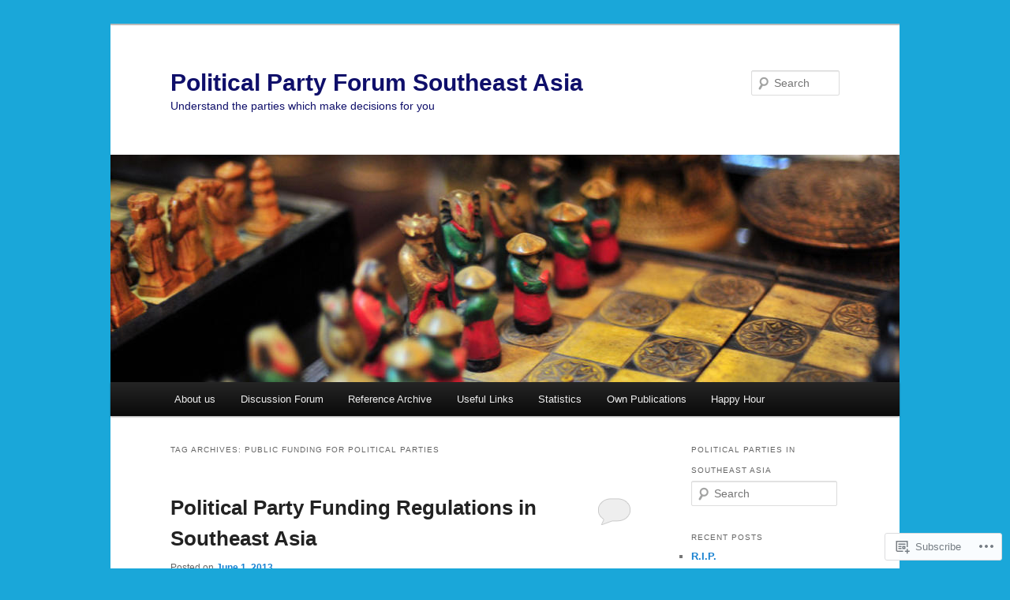

--- FILE ---
content_type: text/html; charset=UTF-8
request_url: https://partyforumseasia.org/tag/public-funding-for-political-parties/
body_size: 23663
content:
<!DOCTYPE html>
<!--[if IE 6]>
<html id="ie6" lang="en">
<![endif]-->
<!--[if IE 7]>
<html id="ie7" lang="en">
<![endif]-->
<!--[if IE 8]>
<html id="ie8" lang="en">
<![endif]-->
<!--[if !(IE 6) & !(IE 7) & !(IE 8)]><!-->
<html lang="en">
<!--<![endif]-->
<head>
<meta charset="UTF-8" />
<meta name="viewport" content="width=device-width" />
<title>
Public funding for political parties | Political Party Forum Southeast Asia	</title>
<link rel="profile" href="https://gmpg.org/xfn/11" />
<link rel="stylesheet" type="text/css" media="all" href="https://s0.wp.com/wp-content/themes/pub/twentyeleven/style.css?m=1741693348i&amp;ver=20190507" />
<link rel="pingback" href="https://partyforumseasia.org/xmlrpc.php">
<!--[if lt IE 9]>
<script src="https://s0.wp.com/wp-content/themes/pub/twentyeleven/js/html5.js?m=1394055389i&amp;ver=3.7.0" type="text/javascript"></script>
<![endif]-->
<meta name='robots' content='max-image-preview:large' />
<meta name="google-site-verification" content="bFujQ7nqEPt1gCdZjCFDnkVz61m0xy2FNz6U-qDamyA" />

<!-- Async WordPress.com Remote Login -->
<script id="wpcom_remote_login_js">
var wpcom_remote_login_extra_auth = '';
function wpcom_remote_login_remove_dom_node_id( element_id ) {
	var dom_node = document.getElementById( element_id );
	if ( dom_node ) { dom_node.parentNode.removeChild( dom_node ); }
}
function wpcom_remote_login_remove_dom_node_classes( class_name ) {
	var dom_nodes = document.querySelectorAll( '.' + class_name );
	for ( var i = 0; i < dom_nodes.length; i++ ) {
		dom_nodes[ i ].parentNode.removeChild( dom_nodes[ i ] );
	}
}
function wpcom_remote_login_final_cleanup() {
	wpcom_remote_login_remove_dom_node_classes( "wpcom_remote_login_msg" );
	wpcom_remote_login_remove_dom_node_id( "wpcom_remote_login_key" );
	wpcom_remote_login_remove_dom_node_id( "wpcom_remote_login_validate" );
	wpcom_remote_login_remove_dom_node_id( "wpcom_remote_login_js" );
	wpcom_remote_login_remove_dom_node_id( "wpcom_request_access_iframe" );
	wpcom_remote_login_remove_dom_node_id( "wpcom_request_access_styles" );
}

// Watch for messages back from the remote login
window.addEventListener( "message", function( e ) {
	if ( e.origin === "https://r-login.wordpress.com" ) {
		var data = {};
		try {
			data = JSON.parse( e.data );
		} catch( e ) {
			wpcom_remote_login_final_cleanup();
			return;
		}

		if ( data.msg === 'LOGIN' ) {
			// Clean up the login check iframe
			wpcom_remote_login_remove_dom_node_id( "wpcom_remote_login_key" );

			var id_regex = new RegExp( /^[0-9]+$/ );
			var token_regex = new RegExp( /^.*|.*|.*$/ );
			if (
				token_regex.test( data.token )
				&& id_regex.test( data.wpcomid )
			) {
				// We have everything we need to ask for a login
				var script = document.createElement( "script" );
				script.setAttribute( "id", "wpcom_remote_login_validate" );
				script.src = '/remote-login.php?wpcom_remote_login=validate'
					+ '&wpcomid=' + data.wpcomid
					+ '&token=' + encodeURIComponent( data.token )
					+ '&host=' + window.location.protocol
					+ '//' + window.location.hostname
					+ '&postid=1844'
					+ '&is_singular=';
				document.body.appendChild( script );
			}

			return;
		}

		// Safari ITP, not logged in, so redirect
		if ( data.msg === 'LOGIN-REDIRECT' ) {
			window.location = 'https://wordpress.com/log-in?redirect_to=' + window.location.href;
			return;
		}

		// Safari ITP, storage access failed, remove the request
		if ( data.msg === 'LOGIN-REMOVE' ) {
			var css_zap = 'html { -webkit-transition: margin-top 1s; transition: margin-top 1s; } /* 9001 */ html { margin-top: 0 !important; } * html body { margin-top: 0 !important; } @media screen and ( max-width: 782px ) { html { margin-top: 0 !important; } * html body { margin-top: 0 !important; } }';
			var style_zap = document.createElement( 'style' );
			style_zap.type = 'text/css';
			style_zap.appendChild( document.createTextNode( css_zap ) );
			document.body.appendChild( style_zap );

			var e = document.getElementById( 'wpcom_request_access_iframe' );
			e.parentNode.removeChild( e );

			document.cookie = 'wordpress_com_login_access=denied; path=/; max-age=31536000';

			return;
		}

		// Safari ITP
		if ( data.msg === 'REQUEST_ACCESS' ) {
			console.log( 'request access: safari' );

			// Check ITP iframe enable/disable knob
			if ( wpcom_remote_login_extra_auth !== 'safari_itp_iframe' ) {
				return;
			}

			// If we are in a "private window" there is no ITP.
			var private_window = false;
			try {
				var opendb = window.openDatabase( null, null, null, null );
			} catch( e ) {
				private_window = true;
			}

			if ( private_window ) {
				console.log( 'private window' );
				return;
			}

			var iframe = document.createElement( 'iframe' );
			iframe.id = 'wpcom_request_access_iframe';
			iframe.setAttribute( 'scrolling', 'no' );
			iframe.setAttribute( 'sandbox', 'allow-storage-access-by-user-activation allow-scripts allow-same-origin allow-top-navigation-by-user-activation' );
			iframe.src = 'https://r-login.wordpress.com/remote-login.php?wpcom_remote_login=request_access&origin=' + encodeURIComponent( data.origin ) + '&wpcomid=' + encodeURIComponent( data.wpcomid );

			var css = 'html { -webkit-transition: margin-top 1s; transition: margin-top 1s; } /* 9001 */ html { margin-top: 46px !important; } * html body { margin-top: 46px !important; } @media screen and ( max-width: 660px ) { html { margin-top: 71px !important; } * html body { margin-top: 71px !important; } #wpcom_request_access_iframe { display: block; height: 71px !important; } } #wpcom_request_access_iframe { border: 0px; height: 46px; position: fixed; top: 0; left: 0; width: 100%; min-width: 100%; z-index: 99999; background: #23282d; } ';

			var style = document.createElement( 'style' );
			style.type = 'text/css';
			style.id = 'wpcom_request_access_styles';
			style.appendChild( document.createTextNode( css ) );
			document.body.appendChild( style );

			document.body.appendChild( iframe );
		}

		if ( data.msg === 'DONE' ) {
			wpcom_remote_login_final_cleanup();
		}
	}
}, false );

// Inject the remote login iframe after the page has had a chance to load
// more critical resources
window.addEventListener( "DOMContentLoaded", function( e ) {
	var iframe = document.createElement( "iframe" );
	iframe.style.display = "none";
	iframe.setAttribute( "scrolling", "no" );
	iframe.setAttribute( "id", "wpcom_remote_login_key" );
	iframe.src = "https://r-login.wordpress.com/remote-login.php"
		+ "?wpcom_remote_login=key"
		+ "&origin=aHR0cHM6Ly9wYXJ0eWZvcnVtc2Vhc2lhLm9yZw%3D%3D"
		+ "&wpcomid=39803270"
		+ "&time=" + Math.floor( Date.now() / 1000 );
	document.body.appendChild( iframe );
}, false );
</script>
<link rel='dns-prefetch' href='//s0.wp.com' />
<link rel="alternate" type="application/rss+xml" title="Political Party Forum Southeast Asia &raquo; Feed" href="https://partyforumseasia.org/feed/" />
<link rel="alternate" type="application/rss+xml" title="Political Party Forum Southeast Asia &raquo; Comments Feed" href="https://partyforumseasia.org/comments/feed/" />
<link rel="alternate" type="application/rss+xml" title="Political Party Forum Southeast Asia &raquo; Public funding for political parties Tag Feed" href="https://partyforumseasia.org/tag/public-funding-for-political-parties/feed/" />
	<script type="text/javascript">
		/* <![CDATA[ */
		function addLoadEvent(func) {
			var oldonload = window.onload;
			if (typeof window.onload != 'function') {
				window.onload = func;
			} else {
				window.onload = function () {
					oldonload();
					func();
				}
			}
		}
		/* ]]> */
	</script>
	<link crossorigin='anonymous' rel='stylesheet' id='all-css-0-1' href='/wp-content/mu-plugins/likes/jetpack-likes.css?m=1743883414i&cssminify=yes' type='text/css' media='all' />
<style id='wp-emoji-styles-inline-css'>

	img.wp-smiley, img.emoji {
		display: inline !important;
		border: none !important;
		box-shadow: none !important;
		height: 1em !important;
		width: 1em !important;
		margin: 0 0.07em !important;
		vertical-align: -0.1em !important;
		background: none !important;
		padding: 0 !important;
	}
/*# sourceURL=wp-emoji-styles-inline-css */
</style>
<link crossorigin='anonymous' rel='stylesheet' id='all-css-2-1' href='/wp-content/plugins/gutenberg-core/v22.2.0/build/styles/block-library/style.css?m=1764855221i&cssminify=yes' type='text/css' media='all' />
<style id='wp-block-library-inline-css'>
.has-text-align-justify {
	text-align:justify;
}
.has-text-align-justify{text-align:justify;}

/*# sourceURL=wp-block-library-inline-css */
</style><style id='global-styles-inline-css'>
:root{--wp--preset--aspect-ratio--square: 1;--wp--preset--aspect-ratio--4-3: 4/3;--wp--preset--aspect-ratio--3-4: 3/4;--wp--preset--aspect-ratio--3-2: 3/2;--wp--preset--aspect-ratio--2-3: 2/3;--wp--preset--aspect-ratio--16-9: 16/9;--wp--preset--aspect-ratio--9-16: 9/16;--wp--preset--color--black: #000;--wp--preset--color--cyan-bluish-gray: #abb8c3;--wp--preset--color--white: #fff;--wp--preset--color--pale-pink: #f78da7;--wp--preset--color--vivid-red: #cf2e2e;--wp--preset--color--luminous-vivid-orange: #ff6900;--wp--preset--color--luminous-vivid-amber: #fcb900;--wp--preset--color--light-green-cyan: #7bdcb5;--wp--preset--color--vivid-green-cyan: #00d084;--wp--preset--color--pale-cyan-blue: #8ed1fc;--wp--preset--color--vivid-cyan-blue: #0693e3;--wp--preset--color--vivid-purple: #9b51e0;--wp--preset--color--blue: #1982d1;--wp--preset--color--dark-gray: #373737;--wp--preset--color--medium-gray: #666;--wp--preset--color--light-gray: #e2e2e2;--wp--preset--gradient--vivid-cyan-blue-to-vivid-purple: linear-gradient(135deg,rgb(6,147,227) 0%,rgb(155,81,224) 100%);--wp--preset--gradient--light-green-cyan-to-vivid-green-cyan: linear-gradient(135deg,rgb(122,220,180) 0%,rgb(0,208,130) 100%);--wp--preset--gradient--luminous-vivid-amber-to-luminous-vivid-orange: linear-gradient(135deg,rgb(252,185,0) 0%,rgb(255,105,0) 100%);--wp--preset--gradient--luminous-vivid-orange-to-vivid-red: linear-gradient(135deg,rgb(255,105,0) 0%,rgb(207,46,46) 100%);--wp--preset--gradient--very-light-gray-to-cyan-bluish-gray: linear-gradient(135deg,rgb(238,238,238) 0%,rgb(169,184,195) 100%);--wp--preset--gradient--cool-to-warm-spectrum: linear-gradient(135deg,rgb(74,234,220) 0%,rgb(151,120,209) 20%,rgb(207,42,186) 40%,rgb(238,44,130) 60%,rgb(251,105,98) 80%,rgb(254,248,76) 100%);--wp--preset--gradient--blush-light-purple: linear-gradient(135deg,rgb(255,206,236) 0%,rgb(152,150,240) 100%);--wp--preset--gradient--blush-bordeaux: linear-gradient(135deg,rgb(254,205,165) 0%,rgb(254,45,45) 50%,rgb(107,0,62) 100%);--wp--preset--gradient--luminous-dusk: linear-gradient(135deg,rgb(255,203,112) 0%,rgb(199,81,192) 50%,rgb(65,88,208) 100%);--wp--preset--gradient--pale-ocean: linear-gradient(135deg,rgb(255,245,203) 0%,rgb(182,227,212) 50%,rgb(51,167,181) 100%);--wp--preset--gradient--electric-grass: linear-gradient(135deg,rgb(202,248,128) 0%,rgb(113,206,126) 100%);--wp--preset--gradient--midnight: linear-gradient(135deg,rgb(2,3,129) 0%,rgb(40,116,252) 100%);--wp--preset--font-size--small: 13px;--wp--preset--font-size--medium: 20px;--wp--preset--font-size--large: 36px;--wp--preset--font-size--x-large: 42px;--wp--preset--font-family--albert-sans: 'Albert Sans', sans-serif;--wp--preset--font-family--alegreya: Alegreya, serif;--wp--preset--font-family--arvo: Arvo, serif;--wp--preset--font-family--bodoni-moda: 'Bodoni Moda', serif;--wp--preset--font-family--bricolage-grotesque: 'Bricolage Grotesque', sans-serif;--wp--preset--font-family--cabin: Cabin, sans-serif;--wp--preset--font-family--chivo: Chivo, sans-serif;--wp--preset--font-family--commissioner: Commissioner, sans-serif;--wp--preset--font-family--cormorant: Cormorant, serif;--wp--preset--font-family--courier-prime: 'Courier Prime', monospace;--wp--preset--font-family--crimson-pro: 'Crimson Pro', serif;--wp--preset--font-family--dm-mono: 'DM Mono', monospace;--wp--preset--font-family--dm-sans: 'DM Sans', sans-serif;--wp--preset--font-family--dm-serif-display: 'DM Serif Display', serif;--wp--preset--font-family--domine: Domine, serif;--wp--preset--font-family--eb-garamond: 'EB Garamond', serif;--wp--preset--font-family--epilogue: Epilogue, sans-serif;--wp--preset--font-family--fahkwang: Fahkwang, sans-serif;--wp--preset--font-family--figtree: Figtree, sans-serif;--wp--preset--font-family--fira-sans: 'Fira Sans', sans-serif;--wp--preset--font-family--fjalla-one: 'Fjalla One', sans-serif;--wp--preset--font-family--fraunces: Fraunces, serif;--wp--preset--font-family--gabarito: Gabarito, system-ui;--wp--preset--font-family--ibm-plex-mono: 'IBM Plex Mono', monospace;--wp--preset--font-family--ibm-plex-sans: 'IBM Plex Sans', sans-serif;--wp--preset--font-family--ibarra-real-nova: 'Ibarra Real Nova', serif;--wp--preset--font-family--instrument-serif: 'Instrument Serif', serif;--wp--preset--font-family--inter: Inter, sans-serif;--wp--preset--font-family--josefin-sans: 'Josefin Sans', sans-serif;--wp--preset--font-family--jost: Jost, sans-serif;--wp--preset--font-family--libre-baskerville: 'Libre Baskerville', serif;--wp--preset--font-family--libre-franklin: 'Libre Franklin', sans-serif;--wp--preset--font-family--literata: Literata, serif;--wp--preset--font-family--lora: Lora, serif;--wp--preset--font-family--merriweather: Merriweather, serif;--wp--preset--font-family--montserrat: Montserrat, sans-serif;--wp--preset--font-family--newsreader: Newsreader, serif;--wp--preset--font-family--noto-sans-mono: 'Noto Sans Mono', sans-serif;--wp--preset--font-family--nunito: Nunito, sans-serif;--wp--preset--font-family--open-sans: 'Open Sans', sans-serif;--wp--preset--font-family--overpass: Overpass, sans-serif;--wp--preset--font-family--pt-serif: 'PT Serif', serif;--wp--preset--font-family--petrona: Petrona, serif;--wp--preset--font-family--piazzolla: Piazzolla, serif;--wp--preset--font-family--playfair-display: 'Playfair Display', serif;--wp--preset--font-family--plus-jakarta-sans: 'Plus Jakarta Sans', sans-serif;--wp--preset--font-family--poppins: Poppins, sans-serif;--wp--preset--font-family--raleway: Raleway, sans-serif;--wp--preset--font-family--roboto: Roboto, sans-serif;--wp--preset--font-family--roboto-slab: 'Roboto Slab', serif;--wp--preset--font-family--rubik: Rubik, sans-serif;--wp--preset--font-family--rufina: Rufina, serif;--wp--preset--font-family--sora: Sora, sans-serif;--wp--preset--font-family--source-sans-3: 'Source Sans 3', sans-serif;--wp--preset--font-family--source-serif-4: 'Source Serif 4', serif;--wp--preset--font-family--space-mono: 'Space Mono', monospace;--wp--preset--font-family--syne: Syne, sans-serif;--wp--preset--font-family--texturina: Texturina, serif;--wp--preset--font-family--urbanist: Urbanist, sans-serif;--wp--preset--font-family--work-sans: 'Work Sans', sans-serif;--wp--preset--spacing--20: 0.44rem;--wp--preset--spacing--30: 0.67rem;--wp--preset--spacing--40: 1rem;--wp--preset--spacing--50: 1.5rem;--wp--preset--spacing--60: 2.25rem;--wp--preset--spacing--70: 3.38rem;--wp--preset--spacing--80: 5.06rem;--wp--preset--shadow--natural: 6px 6px 9px rgba(0, 0, 0, 0.2);--wp--preset--shadow--deep: 12px 12px 50px rgba(0, 0, 0, 0.4);--wp--preset--shadow--sharp: 6px 6px 0px rgba(0, 0, 0, 0.2);--wp--preset--shadow--outlined: 6px 6px 0px -3px rgb(255, 255, 255), 6px 6px rgb(0, 0, 0);--wp--preset--shadow--crisp: 6px 6px 0px rgb(0, 0, 0);}:where(.is-layout-flex){gap: 0.5em;}:where(.is-layout-grid){gap: 0.5em;}body .is-layout-flex{display: flex;}.is-layout-flex{flex-wrap: wrap;align-items: center;}.is-layout-flex > :is(*, div){margin: 0;}body .is-layout-grid{display: grid;}.is-layout-grid > :is(*, div){margin: 0;}:where(.wp-block-columns.is-layout-flex){gap: 2em;}:where(.wp-block-columns.is-layout-grid){gap: 2em;}:where(.wp-block-post-template.is-layout-flex){gap: 1.25em;}:where(.wp-block-post-template.is-layout-grid){gap: 1.25em;}.has-black-color{color: var(--wp--preset--color--black) !important;}.has-cyan-bluish-gray-color{color: var(--wp--preset--color--cyan-bluish-gray) !important;}.has-white-color{color: var(--wp--preset--color--white) !important;}.has-pale-pink-color{color: var(--wp--preset--color--pale-pink) !important;}.has-vivid-red-color{color: var(--wp--preset--color--vivid-red) !important;}.has-luminous-vivid-orange-color{color: var(--wp--preset--color--luminous-vivid-orange) !important;}.has-luminous-vivid-amber-color{color: var(--wp--preset--color--luminous-vivid-amber) !important;}.has-light-green-cyan-color{color: var(--wp--preset--color--light-green-cyan) !important;}.has-vivid-green-cyan-color{color: var(--wp--preset--color--vivid-green-cyan) !important;}.has-pale-cyan-blue-color{color: var(--wp--preset--color--pale-cyan-blue) !important;}.has-vivid-cyan-blue-color{color: var(--wp--preset--color--vivid-cyan-blue) !important;}.has-vivid-purple-color{color: var(--wp--preset--color--vivid-purple) !important;}.has-black-background-color{background-color: var(--wp--preset--color--black) !important;}.has-cyan-bluish-gray-background-color{background-color: var(--wp--preset--color--cyan-bluish-gray) !important;}.has-white-background-color{background-color: var(--wp--preset--color--white) !important;}.has-pale-pink-background-color{background-color: var(--wp--preset--color--pale-pink) !important;}.has-vivid-red-background-color{background-color: var(--wp--preset--color--vivid-red) !important;}.has-luminous-vivid-orange-background-color{background-color: var(--wp--preset--color--luminous-vivid-orange) !important;}.has-luminous-vivid-amber-background-color{background-color: var(--wp--preset--color--luminous-vivid-amber) !important;}.has-light-green-cyan-background-color{background-color: var(--wp--preset--color--light-green-cyan) !important;}.has-vivid-green-cyan-background-color{background-color: var(--wp--preset--color--vivid-green-cyan) !important;}.has-pale-cyan-blue-background-color{background-color: var(--wp--preset--color--pale-cyan-blue) !important;}.has-vivid-cyan-blue-background-color{background-color: var(--wp--preset--color--vivid-cyan-blue) !important;}.has-vivid-purple-background-color{background-color: var(--wp--preset--color--vivid-purple) !important;}.has-black-border-color{border-color: var(--wp--preset--color--black) !important;}.has-cyan-bluish-gray-border-color{border-color: var(--wp--preset--color--cyan-bluish-gray) !important;}.has-white-border-color{border-color: var(--wp--preset--color--white) !important;}.has-pale-pink-border-color{border-color: var(--wp--preset--color--pale-pink) !important;}.has-vivid-red-border-color{border-color: var(--wp--preset--color--vivid-red) !important;}.has-luminous-vivid-orange-border-color{border-color: var(--wp--preset--color--luminous-vivid-orange) !important;}.has-luminous-vivid-amber-border-color{border-color: var(--wp--preset--color--luminous-vivid-amber) !important;}.has-light-green-cyan-border-color{border-color: var(--wp--preset--color--light-green-cyan) !important;}.has-vivid-green-cyan-border-color{border-color: var(--wp--preset--color--vivid-green-cyan) !important;}.has-pale-cyan-blue-border-color{border-color: var(--wp--preset--color--pale-cyan-blue) !important;}.has-vivid-cyan-blue-border-color{border-color: var(--wp--preset--color--vivid-cyan-blue) !important;}.has-vivid-purple-border-color{border-color: var(--wp--preset--color--vivid-purple) !important;}.has-vivid-cyan-blue-to-vivid-purple-gradient-background{background: var(--wp--preset--gradient--vivid-cyan-blue-to-vivid-purple) !important;}.has-light-green-cyan-to-vivid-green-cyan-gradient-background{background: var(--wp--preset--gradient--light-green-cyan-to-vivid-green-cyan) !important;}.has-luminous-vivid-amber-to-luminous-vivid-orange-gradient-background{background: var(--wp--preset--gradient--luminous-vivid-amber-to-luminous-vivid-orange) !important;}.has-luminous-vivid-orange-to-vivid-red-gradient-background{background: var(--wp--preset--gradient--luminous-vivid-orange-to-vivid-red) !important;}.has-very-light-gray-to-cyan-bluish-gray-gradient-background{background: var(--wp--preset--gradient--very-light-gray-to-cyan-bluish-gray) !important;}.has-cool-to-warm-spectrum-gradient-background{background: var(--wp--preset--gradient--cool-to-warm-spectrum) !important;}.has-blush-light-purple-gradient-background{background: var(--wp--preset--gradient--blush-light-purple) !important;}.has-blush-bordeaux-gradient-background{background: var(--wp--preset--gradient--blush-bordeaux) !important;}.has-luminous-dusk-gradient-background{background: var(--wp--preset--gradient--luminous-dusk) !important;}.has-pale-ocean-gradient-background{background: var(--wp--preset--gradient--pale-ocean) !important;}.has-electric-grass-gradient-background{background: var(--wp--preset--gradient--electric-grass) !important;}.has-midnight-gradient-background{background: var(--wp--preset--gradient--midnight) !important;}.has-small-font-size{font-size: var(--wp--preset--font-size--small) !important;}.has-medium-font-size{font-size: var(--wp--preset--font-size--medium) !important;}.has-large-font-size{font-size: var(--wp--preset--font-size--large) !important;}.has-x-large-font-size{font-size: var(--wp--preset--font-size--x-large) !important;}.has-albert-sans-font-family{font-family: var(--wp--preset--font-family--albert-sans) !important;}.has-alegreya-font-family{font-family: var(--wp--preset--font-family--alegreya) !important;}.has-arvo-font-family{font-family: var(--wp--preset--font-family--arvo) !important;}.has-bodoni-moda-font-family{font-family: var(--wp--preset--font-family--bodoni-moda) !important;}.has-bricolage-grotesque-font-family{font-family: var(--wp--preset--font-family--bricolage-grotesque) !important;}.has-cabin-font-family{font-family: var(--wp--preset--font-family--cabin) !important;}.has-chivo-font-family{font-family: var(--wp--preset--font-family--chivo) !important;}.has-commissioner-font-family{font-family: var(--wp--preset--font-family--commissioner) !important;}.has-cormorant-font-family{font-family: var(--wp--preset--font-family--cormorant) !important;}.has-courier-prime-font-family{font-family: var(--wp--preset--font-family--courier-prime) !important;}.has-crimson-pro-font-family{font-family: var(--wp--preset--font-family--crimson-pro) !important;}.has-dm-mono-font-family{font-family: var(--wp--preset--font-family--dm-mono) !important;}.has-dm-sans-font-family{font-family: var(--wp--preset--font-family--dm-sans) !important;}.has-dm-serif-display-font-family{font-family: var(--wp--preset--font-family--dm-serif-display) !important;}.has-domine-font-family{font-family: var(--wp--preset--font-family--domine) !important;}.has-eb-garamond-font-family{font-family: var(--wp--preset--font-family--eb-garamond) !important;}.has-epilogue-font-family{font-family: var(--wp--preset--font-family--epilogue) !important;}.has-fahkwang-font-family{font-family: var(--wp--preset--font-family--fahkwang) !important;}.has-figtree-font-family{font-family: var(--wp--preset--font-family--figtree) !important;}.has-fira-sans-font-family{font-family: var(--wp--preset--font-family--fira-sans) !important;}.has-fjalla-one-font-family{font-family: var(--wp--preset--font-family--fjalla-one) !important;}.has-fraunces-font-family{font-family: var(--wp--preset--font-family--fraunces) !important;}.has-gabarito-font-family{font-family: var(--wp--preset--font-family--gabarito) !important;}.has-ibm-plex-mono-font-family{font-family: var(--wp--preset--font-family--ibm-plex-mono) !important;}.has-ibm-plex-sans-font-family{font-family: var(--wp--preset--font-family--ibm-plex-sans) !important;}.has-ibarra-real-nova-font-family{font-family: var(--wp--preset--font-family--ibarra-real-nova) !important;}.has-instrument-serif-font-family{font-family: var(--wp--preset--font-family--instrument-serif) !important;}.has-inter-font-family{font-family: var(--wp--preset--font-family--inter) !important;}.has-josefin-sans-font-family{font-family: var(--wp--preset--font-family--josefin-sans) !important;}.has-jost-font-family{font-family: var(--wp--preset--font-family--jost) !important;}.has-libre-baskerville-font-family{font-family: var(--wp--preset--font-family--libre-baskerville) !important;}.has-libre-franklin-font-family{font-family: var(--wp--preset--font-family--libre-franklin) !important;}.has-literata-font-family{font-family: var(--wp--preset--font-family--literata) !important;}.has-lora-font-family{font-family: var(--wp--preset--font-family--lora) !important;}.has-merriweather-font-family{font-family: var(--wp--preset--font-family--merriweather) !important;}.has-montserrat-font-family{font-family: var(--wp--preset--font-family--montserrat) !important;}.has-newsreader-font-family{font-family: var(--wp--preset--font-family--newsreader) !important;}.has-noto-sans-mono-font-family{font-family: var(--wp--preset--font-family--noto-sans-mono) !important;}.has-nunito-font-family{font-family: var(--wp--preset--font-family--nunito) !important;}.has-open-sans-font-family{font-family: var(--wp--preset--font-family--open-sans) !important;}.has-overpass-font-family{font-family: var(--wp--preset--font-family--overpass) !important;}.has-pt-serif-font-family{font-family: var(--wp--preset--font-family--pt-serif) !important;}.has-petrona-font-family{font-family: var(--wp--preset--font-family--petrona) !important;}.has-piazzolla-font-family{font-family: var(--wp--preset--font-family--piazzolla) !important;}.has-playfair-display-font-family{font-family: var(--wp--preset--font-family--playfair-display) !important;}.has-plus-jakarta-sans-font-family{font-family: var(--wp--preset--font-family--plus-jakarta-sans) !important;}.has-poppins-font-family{font-family: var(--wp--preset--font-family--poppins) !important;}.has-raleway-font-family{font-family: var(--wp--preset--font-family--raleway) !important;}.has-roboto-font-family{font-family: var(--wp--preset--font-family--roboto) !important;}.has-roboto-slab-font-family{font-family: var(--wp--preset--font-family--roboto-slab) !important;}.has-rubik-font-family{font-family: var(--wp--preset--font-family--rubik) !important;}.has-rufina-font-family{font-family: var(--wp--preset--font-family--rufina) !important;}.has-sora-font-family{font-family: var(--wp--preset--font-family--sora) !important;}.has-source-sans-3-font-family{font-family: var(--wp--preset--font-family--source-sans-3) !important;}.has-source-serif-4-font-family{font-family: var(--wp--preset--font-family--source-serif-4) !important;}.has-space-mono-font-family{font-family: var(--wp--preset--font-family--space-mono) !important;}.has-syne-font-family{font-family: var(--wp--preset--font-family--syne) !important;}.has-texturina-font-family{font-family: var(--wp--preset--font-family--texturina) !important;}.has-urbanist-font-family{font-family: var(--wp--preset--font-family--urbanist) !important;}.has-work-sans-font-family{font-family: var(--wp--preset--font-family--work-sans) !important;}
/*# sourceURL=global-styles-inline-css */
</style>

<style id='classic-theme-styles-inline-css'>
/*! This file is auto-generated */
.wp-block-button__link{color:#fff;background-color:#32373c;border-radius:9999px;box-shadow:none;text-decoration:none;padding:calc(.667em + 2px) calc(1.333em + 2px);font-size:1.125em}.wp-block-file__button{background:#32373c;color:#fff;text-decoration:none}
/*# sourceURL=/wp-includes/css/classic-themes.min.css */
</style>
<link crossorigin='anonymous' rel='stylesheet' id='all-css-4-1' href='/_static/??-eJyNj90KwjAMhV/ILHSKzgvxWWwXZrXtypJu7u3tNvwBYXgTwuF8OTk4RDBtEAqC0aXGBkbTateaO2NZqKpQwNZHR9BRX+ywtixvB7CMjgrDvMGvQz7B51ZHWffxIpPDU20v5Mhn2xo22LohyTi/dhB6rCMxx4DWsSNmyNPb5EGuOYt/uEXGmDTKkIUx/9RTwKXW3/a5PszJE3P2J7WvVLUty+Ph9gTyFIFK&cssminify=yes' type='text/css' media='all' />
<style id='jetpack_facebook_likebox-inline-css'>
.widget_facebook_likebox {
	overflow: hidden;
}

/*# sourceURL=/wp-content/mu-plugins/jetpack-plugin/sun/modules/widgets/facebook-likebox/style.css */
</style>
<link crossorigin='anonymous' rel='stylesheet' id='all-css-6-1' href='/_static/??-eJzTLy/QTc7PK0nNK9HPLdUtyClNz8wr1i9KTcrJTwcy0/WTi5G5ekCujj52Temp+bo5+cmJJZn5eSgc3bScxMwikFb7XFtDE1NLExMLc0OTLACohS2q&cssminify=yes' type='text/css' media='all' />
<style id='jetpack-global-styles-frontend-style-inline-css'>
:root { --font-headings: unset; --font-base: unset; --font-headings-default: -apple-system,BlinkMacSystemFont,"Segoe UI",Roboto,Oxygen-Sans,Ubuntu,Cantarell,"Helvetica Neue",sans-serif; --font-base-default: -apple-system,BlinkMacSystemFont,"Segoe UI",Roboto,Oxygen-Sans,Ubuntu,Cantarell,"Helvetica Neue",sans-serif;}
/*# sourceURL=jetpack-global-styles-frontend-style-inline-css */
</style>
<link crossorigin='anonymous' rel='stylesheet' id='all-css-8-1' href='/_static/??-eJyNjcsKAjEMRX/IGtQZBxfip0hMS9sxTYppGfx7H7gRN+7ugcs5sFRHKi1Ig9Jd5R6zGMyhVaTrh8G6QFHfORhYwlvw6P39PbPENZmt4G/ROQuBKWVkxxrVvuBH1lIoz2waILJekF+HUzlupnG3nQ77YZwfuRJIaQ==&cssminify=yes' type='text/css' media='all' />
<script type="text/javascript" id="wpcom-actionbar-placeholder-js-extra">
/* <![CDATA[ */
var actionbardata = {"siteID":"39803270","postID":"0","siteURL":"https://partyforumseasia.org","xhrURL":"https://partyforumseasia.org/wp-admin/admin-ajax.php","nonce":"bdae942ed4","isLoggedIn":"","statusMessage":"","subsEmailDefault":"instantly","proxyScriptUrl":"https://s0.wp.com/wp-content/js/wpcom-proxy-request.js?m=1513050504i&amp;ver=20211021","i18n":{"followedText":"New posts from this site will now appear in your \u003Ca href=\"https://wordpress.com/reader\"\u003EReader\u003C/a\u003E","foldBar":"Collapse this bar","unfoldBar":"Expand this bar","shortLinkCopied":"Shortlink copied to clipboard."}};
//# sourceURL=wpcom-actionbar-placeholder-js-extra
/* ]]> */
</script>
<script type="text/javascript" id="jetpack-mu-wpcom-settings-js-before">
/* <![CDATA[ */
var JETPACK_MU_WPCOM_SETTINGS = {"assetsUrl":"https://s0.wp.com/wp-content/mu-plugins/jetpack-mu-wpcom-plugin/sun/jetpack_vendor/automattic/jetpack-mu-wpcom/src/build/"};
//# sourceURL=jetpack-mu-wpcom-settings-js-before
/* ]]> */
</script>
<script crossorigin='anonymous' type='text/javascript'  src='/wp-content/js/rlt-proxy.js?m=1720530689i'></script>
<script type="text/javascript" id="rlt-proxy-js-after">
/* <![CDATA[ */
	rltInitialize( {"token":null,"iframeOrigins":["https:\/\/widgets.wp.com"]} );
//# sourceURL=rlt-proxy-js-after
/* ]]> */
</script>
<link rel="EditURI" type="application/rsd+xml" title="RSD" href="https://partyforumseasia.wordpress.com/xmlrpc.php?rsd" />
<meta name="generator" content="WordPress.com" />

<!-- Jetpack Open Graph Tags -->
<meta property="og:type" content="website" />
<meta property="og:title" content="Public funding for political parties &#8211; Political Party Forum Southeast Asia" />
<meta property="og:url" content="https://partyforumseasia.org/tag/public-funding-for-political-parties/" />
<meta property="og:site_name" content="Political Party Forum Southeast Asia" />
<meta property="og:image" content="https://s0.wp.com/i/blank.jpg?m=1383295312i" />
<meta property="og:image:width" content="200" />
<meta property="og:image:height" content="200" />
<meta property="og:image:alt" content="" />
<meta property="og:locale" content="en_US" />
<meta name="twitter:creator" content="@PartyforumSEA" />
<meta name="twitter:site" content="@PartyforumSEA" />

<!-- End Jetpack Open Graph Tags -->
<link rel="shortcut icon" type="image/x-icon" href="https://s0.wp.com/i/favicon.ico?m=1713425267i" sizes="16x16 24x24 32x32 48x48" />
<link rel="icon" type="image/x-icon" href="https://s0.wp.com/i/favicon.ico?m=1713425267i" sizes="16x16 24x24 32x32 48x48" />
<link rel="apple-touch-icon" href="https://s0.wp.com/i/webclip.png?m=1713868326i" />
<link rel='openid.server' href='https://partyforumseasia.org/?openidserver=1' />
<link rel='openid.delegate' href='https://partyforumseasia.org/' />
<link rel="search" type="application/opensearchdescription+xml" href="https://partyforumseasia.org/osd.xml" title="Political Party Forum Southeast Asia" />
<link rel="search" type="application/opensearchdescription+xml" href="https://s1.wp.com/opensearch.xml" title="WordPress.com" />
<meta name="theme-color" content="#1aa7d9" />
		<style type="text/css">
			.recentcomments a {
				display: inline !important;
				padding: 0 !important;
				margin: 0 !important;
			}

			table.recentcommentsavatartop img.avatar, table.recentcommentsavatarend img.avatar {
				border: 0px;
				margin: 0;
			}

			table.recentcommentsavatartop a, table.recentcommentsavatarend a {
				border: 0px !important;
				background-color: transparent !important;
			}

			td.recentcommentsavatarend, td.recentcommentsavatartop {
				padding: 0px 0px 1px 0px;
				margin: 0px;
			}

			td.recentcommentstextend {
				border: none !important;
				padding: 0px 0px 2px 10px;
			}

			.rtl td.recentcommentstextend {
				padding: 0px 10px 2px 0px;
			}

			td.recentcommentstexttop {
				border: none;
				padding: 0px 0px 0px 10px;
			}

			.rtl td.recentcommentstexttop {
				padding: 0px 10px 0px 0px;
			}
		</style>
		<meta name="description" content="Posts about Public funding for political parties written by partyforumseasia" />
		<style type="text/css" id="twentyeleven-header-css">
				#site-title a,
		#site-description {
			color: #0f0f6a;
		}
		</style>
	<style type="text/css" id="custom-background-css">
body.custom-background { background-color: #1aa7d9; }
</style>
	<link crossorigin='anonymous' rel='stylesheet' id='all-css-0-3' href='/_static/??-eJyVjssKwkAMRX/INowP1IX4KdKmg6SdScJkQn+/FR/gTpfncjhcmLVB4Rq5QvZGk9+JDcZYtcPpxWDOcCNG6JPgZGAzaSwtmm3g50CWwVM0wK6IW0wf5z382XseckrDir1hIa0kq/tFbSZ+hK/5Eo6H3fkU9mE7Lr2lXSA=&cssminify=yes' type='text/css' media='all' />
</head>

<body class="archive tag tag-public-funding-for-political-parties tag-143481237 custom-background wp-embed-responsive wp-theme-pubtwentyeleven customizer-styles-applied single-author two-column right-sidebar jetpack-reblog-enabled">
<div class="skip-link"><a class="assistive-text" href="#content">Skip to primary content</a></div><div class="skip-link"><a class="assistive-text" href="#secondary">Skip to secondary content</a></div><div id="page" class="hfeed">
	<header id="branding">
			<hgroup>
				<h1 id="site-title"><span><a href="https://partyforumseasia.org/" rel="home">Political Party Forum Southeast Asia</a></span></h1>
				<h2 id="site-description">Understand the parties which make decisions for you</h2>
			</hgroup>

						<a href="https://partyforumseasia.org/">
									<img src="https://partyforumseasia.wordpress.com/wp-content/themes/pub/twentyeleven/images/headers/chessboard.jpg?m=1610101938i" width="1000" height="288" alt="Political Party Forum Southeast Asia" />
								</a>
			
									<form method="get" id="searchform" action="https://partyforumseasia.org/">
		<label for="s" class="assistive-text">Search</label>
		<input type="text" class="field" name="s" id="s" placeholder="Search" />
		<input type="submit" class="submit" name="submit" id="searchsubmit" value="Search" />
	</form>
			
			<nav id="access">
				<h3 class="assistive-text">Main menu</h3>
				<div class="menu-all-about-political-parties-in-southeast-asia-container"><ul id="menu-all-about-political-parties-in-southeast-asia" class="menu"><li id="menu-item-117" class="menu-item menu-item-type-post_type menu-item-object-page menu-item-has-children menu-item-117"><a href="https://partyforumseasia.org/about-us/">About us</a>
<ul class="sub-menu">
	<li id="menu-item-116" class="menu-item menu-item-type-post_type menu-item-object-page menu-item-116"><a href="https://partyforumseasia.org/what-we-want-to-do/">What we want to do</a></li>
	<li id="menu-item-598" class="menu-item menu-item-type-post_type menu-item-object-page menu-item-598"><a href="https://partyforumseasia.org/general-feedback/">General Feedback</a></li>
</ul>
</li>
<li id="menu-item-83" class="menu-item menu-item-type-post_type menu-item-object-page menu-item-has-children menu-item-83"><a href="https://partyforumseasia.org/about/" title="You are welcome to contribute! Please click here to see our basic rules">Discussion Forum</a>
<ul class="sub-menu">
	<li id="menu-item-480" class="menu-item menu-item-type-post_type menu-item-object-page menu-item-480"><a href="https://partyforumseasia.org/blog-new-contributions/">Party-Blog: New Contributions</a></li>
	<li id="menu-item-285" class="menu-item menu-item-type-post_type menu-item-object-page menu-item-has-children menu-item-285"><a href="https://partyforumseasia.org/country-by-country/">Country by Country</a>
	<ul class="sub-menu">
		<li id="menu-item-175" class="menu-item menu-item-type-post_type menu-item-object-page menu-item-175"><a href="https://partyforumseasia.org/cambodia/">Cambodia Discussion</a></li>
		<li id="menu-item-176" class="menu-item menu-item-type-post_type menu-item-object-page menu-item-176"><a href="https://partyforumseasia.org/indonesia/">Indonesia Discussion</a></li>
		<li id="menu-item-173" class="menu-item menu-item-type-post_type menu-item-object-page menu-item-173"><a href="https://partyforumseasia.org/laos/">Laos Discussion</a></li>
		<li id="menu-item-172" class="menu-item menu-item-type-post_type menu-item-object-page menu-item-172"><a href="https://partyforumseasia.org/malaysia/">Malaysia Discussion</a></li>
		<li id="menu-item-169" class="menu-item menu-item-type-post_type menu-item-object-page menu-item-169"><a href="https://partyforumseasia.org/myanmar/">Myanmar Discussion</a></li>
		<li id="menu-item-168" class="menu-item menu-item-type-post_type menu-item-object-page menu-item-168"><a href="https://partyforumseasia.org/philippines/">Philippines Discussion</a></li>
		<li id="menu-item-167" class="menu-item menu-item-type-post_type menu-item-object-page menu-item-167"><a href="https://partyforumseasia.org/singapore/">Singapore Discussion</a></li>
		<li id="menu-item-171" class="menu-item menu-item-type-post_type menu-item-object-page menu-item-171"><a href="https://partyforumseasia.org/thailand/">Thailand Discussion</a></li>
		<li id="menu-item-166" class="menu-item menu-item-type-post_type menu-item-object-page menu-item-166"><a href="https://partyforumseasia.org/vietnam/">Vietnam Discussion</a></li>
	</ul>
</li>
	<li id="menu-item-165" class="menu-item menu-item-type-post_type menu-item-object-page menu-item-165"><a href="https://partyforumseasia.org/party-theory/">Party Theory</a></li>
	<li id="menu-item-170" class="menu-item menu-item-type-post_type menu-item-object-page menu-item-170"><a href="https://partyforumseasia.org/political-parties-in-a-regional-perspective/">Political Parties in a Regional Perspective</a></li>
</ul>
</li>
<li id="menu-item-80" class="menu-item menu-item-type-post_type menu-item-object-page menu-item-has-children menu-item-80"><a href="https://partyforumseasia.org/literature-and-reference-archive/">Reference Archive</a>
<ul class="sub-menu">
	<li id="menu-item-183" class="menu-item menu-item-type-post_type menu-item-object-page menu-item-has-children menu-item-183"><a href="https://partyforumseasia.org/the-main-parties-in-sea-2/" title="For an overview click here first">The Main Parties in SEA</a>
	<ul class="sub-menu">
		<li id="menu-item-466" class="menu-item menu-item-type-post_type menu-item-object-page menu-item-466"><a href="https://partyforumseasia.org/the-main-parties-in-sea-3/">Main Parties Overview</a></li>
		<li id="menu-item-244" class="menu-item menu-item-type-post_type menu-item-object-page menu-item-has-children menu-item-244"><a href="https://partyforumseasia.org/cambodia-2/">Cambodia</a>
		<ul class="sub-menu">
			<li id="menu-item-602" class="menu-item menu-item-type-post_type menu-item-object-page menu-item-602"><a href="https://partyforumseasia.org/reference-cambodia/">Bibliography Party Politics Cambodia</a></li>
			<li id="menu-item-1070" class="menu-item menu-item-type-post_type menu-item-object-page menu-item-1070"><a href="https://partyforumseasia.org/cambodian-peoples-party-cpp/">Cambodian People&#8217;s Party (CPP)</a></li>
			<li id="menu-item-2930" class="menu-item menu-item-type-post_type menu-item-object-page menu-item-2930"><a href="https://partyforumseasia.org/cambodia-national-rescue-party-cnrp/">Cambodia National Rescue Party (CNRP)</a></li>
			<li id="menu-item-1068" class="menu-item menu-item-type-post_type menu-item-object-page menu-item-1068"><a href="https://partyforumseasia.org/sam-rainsy-party-srp/">Sam Rainsy Party (SRP)</a></li>
			<li id="menu-item-1067" class="menu-item menu-item-type-post_type menu-item-object-page menu-item-1067"><a href="https://partyforumseasia.org/human-rights-party-hrp/">Human Rights Party (HRP)</a></li>
			<li id="menu-item-1069" class="menu-item menu-item-type-post_type menu-item-object-page menu-item-1069"><a href="https://partyforumseasia.org/funcinpec/">Funcinpec</a></li>
		</ul>
</li>
		<li id="menu-item-243" class="menu-item menu-item-type-post_type menu-item-object-page menu-item-has-children menu-item-243"><a href="https://partyforumseasia.org/indonesia-2/">Indonesia</a>
		<ul class="sub-menu">
			<li id="menu-item-800" class="menu-item menu-item-type-post_type menu-item-object-page menu-item-800"><a href="https://partyforumseasia.org/last-election-results-indonesia/">Last Election Results Indonesia</a></li>
			<li id="menu-item-625" class="menu-item menu-item-type-post_type menu-item-object-page menu-item-625"><a href="https://partyforumseasia.org/democratic-party-partai-demokrat/">Democratic Party     &#8211;     Partai Demokrat (PD)</a></li>
			<li id="menu-item-1564" class="menu-item menu-item-type-post_type menu-item-object-page menu-item-1564"><a href="https://partyforumseasia.org/indonesian-democratic-party-struggle-partai-demokrasi-indonesia-perjuangan/">PDI-P: Indonesian Democratic Party – Struggle / Partai Demokrasi Indonesia Perjuangan</a></li>
			<li id="menu-item-1548" class="menu-item menu-item-type-post_type menu-item-object-page menu-item-1548"><a href="https://partyforumseasia.org/indonesian-justice-and-unity-party-partai-keadilan-dan-persatuan-indonesia-pkpi/">Indonesian Justice and Unity Party &#8211; Partai Keadilan dan Persatuan Indonesia (PKPI)</a></li>
		</ul>
</li>
		<li id="menu-item-239" class="menu-item menu-item-type-post_type menu-item-object-page menu-item-239"><a href="https://partyforumseasia.org/laos-2/">Laos</a></li>
		<li id="menu-item-242" class="menu-item menu-item-type-post_type menu-item-object-page menu-item-has-children menu-item-242"><a href="https://partyforumseasia.org/malaysia-2/">Malaysia</a>
		<ul class="sub-menu">
			<li id="menu-item-1775" class="menu-item menu-item-type-post_type menu-item-object-page menu-item-1775"><a href="https://partyforumseasia.org/election-results-malaysia/">Election Results Malaysia 2013</a></li>
			<li id="menu-item-698" class="menu-item menu-item-type-post_type menu-item-object-page menu-item-698"><a href="https://partyforumseasia.org/bibliography-malaysian-party-politics/">Bibliography Malaysian Party Politics</a></li>
			<li id="menu-item-1812" class="menu-item menu-item-type-post_type menu-item-object-page menu-item-1812"><a href="https://partyforumseasia.org/malaysian-political-parties-facts-and-figures/">Malaysian Political Parties: Facts and Figures</a></li>
			<li id="menu-item-758" class="menu-item menu-item-type-post_type menu-item-object-page menu-item-has-children menu-item-758"><a href="https://partyforumseasia.org/barisan-nasional-national-front/">Barisan Nasional &#8211; National Front (BN)</a>
			<ul class="sub-menu">
				<li id="menu-item-759" class="menu-item menu-item-type-post_type menu-item-object-page menu-item-759"><a href="https://partyforumseasia.org/umno/">UMNO</a></li>
			</ul>
</li>
			<li id="menu-item-757" class="menu-item menu-item-type-post_type menu-item-object-page menu-item-has-children menu-item-757"><a href="https://partyforumseasia.org/pakatan-rakyat-peoples-alliance/">Pakatan Rakyat &#8211; People&#8217;s Alliance</a>
			<ul class="sub-menu">
				<li id="menu-item-1008" class="menu-item menu-item-type-post_type menu-item-object-page menu-item-1008"><a href="https://partyforumseasia.org/parti-keadilan-rakyat-pkr/">Parti Keadilan Rakyat (PKR)</a></li>
				<li id="menu-item-1011" class="menu-item menu-item-type-post_type menu-item-object-page menu-item-1011"><a href="https://partyforumseasia.org/parti-islam-semalaysia-pas/">Parti Islam SeMalaysia (PAS)</a></li>
				<li id="menu-item-956" class="menu-item menu-item-type-post_type menu-item-object-page menu-item-956"><a href="https://partyforumseasia.org/democratic-action-party-dap/">Democratic Action Party (DAP)</a></li>
			</ul>
</li>
			<li id="menu-item-658" class="menu-item menu-item-type-post_type menu-item-object-page menu-item-658"><a href="https://partyforumseasia.org/political-parties-in-sabah/">Political Parties in Sabah</a></li>
			<li id="menu-item-648" class="menu-item menu-item-type-post_type menu-item-object-page menu-item-648"><a href="https://partyforumseasia.org/political-parties-in-sarawak/">Political Parties in Sarawak</a></li>
		</ul>
</li>
		<li id="menu-item-241" class="menu-item menu-item-type-post_type menu-item-object-page menu-item-has-children menu-item-241"><a href="https://partyforumseasia.org/myanmar-2/">Myanmar</a>
		<ul class="sub-menu">
			<li id="menu-item-1443" class="menu-item menu-item-type-post_type menu-item-object-page menu-item-1443"><a href="https://partyforumseasia.org/bibliography-myanmar/">Bibliography Myanmar party politics</a></li>
			<li id="menu-item-1457" class="menu-item menu-item-type-post_type menu-item-object-page menu-item-1457"><a href="https://partyforumseasia.org/union-solidarity-and-development-party-usdp/">Union Solidarity and Development Party (USDP)</a></li>
			<li id="menu-item-1440" class="menu-item menu-item-type-post_type menu-item-object-page menu-item-1440"><a href="https://partyforumseasia.org/national-league-for-democracy/">National League for Democracy (NLD)</a></li>
		</ul>
</li>
		<li id="menu-item-240" class="menu-item menu-item-type-post_type menu-item-object-page menu-item-has-children menu-item-240"><a href="https://partyforumseasia.org/philippines-2/">Philippines</a>
		<ul class="sub-menu">
			<li id="menu-item-731" class="menu-item menu-item-type-post_type menu-item-object-page menu-item-731"><a href="https://partyforumseasia.org/bibliography-party-politics-in-the-philippines/">Bibliography Party Politics in the Philippines</a></li>
			<li id="menu-item-2204" class="menu-item menu-item-type-post_type menu-item-object-page menu-item-2204"><a href="https://partyforumseasia.org/liberal-party-of-the-philippines/">Liberal Party of the Philippines</a></li>
		</ul>
</li>
		<li id="menu-item-238" class="menu-item menu-item-type-post_type menu-item-object-page menu-item-has-children menu-item-238"><a href="https://partyforumseasia.org/singapore-2/">Singapore</a>
		<ul class="sub-menu">
			<li id="menu-item-672" class="menu-item menu-item-type-post_type menu-item-object-page menu-item-672"><a href="https://partyforumseasia.org/singapore-election-results-2011/">Singapore Election Results 2011</a></li>
			<li id="menu-item-671" class="menu-item menu-item-type-post_type menu-item-object-page menu-item-671"><a href="https://partyforumseasia.org/bibliography-singapore-party-politics/">Bibliography Singapore Party Politics</a></li>
			<li id="menu-item-1185" class="menu-item menu-item-type-post_type menu-item-object-page menu-item-1185"><a href="https://partyforumseasia.org/peoples-action-party-pap/">People&#8217;s Action Party (PAP)</a></li>
			<li id="menu-item-571" class="menu-item menu-item-type-post_type menu-item-object-page menu-item-571"><a href="https://partyforumseasia.org/workers-party-wp/">Workers&#8217; Party (WP)</a></li>
			<li id="menu-item-577" class="menu-item menu-item-type-post_type menu-item-object-page menu-item-577"><a href="https://partyforumseasia.org/singapore-democratic-party/">Singapore Democratic Party (SDP)</a></li>
			<li id="menu-item-576" class="menu-item menu-item-type-post_type menu-item-object-page menu-item-576"><a href="https://partyforumseasia.org/the-reform-party/">The Reform Party (RP)</a></li>
			<li id="menu-item-861" class="menu-item menu-item-type-post_type menu-item-object-page menu-item-861"><a href="https://partyforumseasia.org/singapore-peoples-party-spp/">Singapore People&#8217;s Party (SPP)</a></li>
		</ul>
</li>
		<li id="menu-item-237" class="menu-item menu-item-type-post_type menu-item-object-page menu-item-has-children menu-item-237"><a href="https://partyforumseasia.org/thailand-2/">Thailand</a>
		<ul class="sub-menu">
			<li id="menu-item-932" class="menu-item menu-item-type-post_type menu-item-object-page menu-item-932"><a href="https://partyforumseasia.org/bibliography-thai-parties/">Bibliography Thai Party Politics</a></li>
		</ul>
</li>
		<li id="menu-item-1809" class="menu-item menu-item-type-post_type menu-item-object-page menu-item-1809"><a href="https://partyforumseasia.org/timor-leste/">Timor Leste</a></li>
		<li id="menu-item-236" class="menu-item menu-item-type-post_type menu-item-object-page menu-item-has-children menu-item-236"><a href="https://partyforumseasia.org/vietnam-2/">Vietnam</a>
		<ul class="sub-menu">
			<li id="menu-item-702" class="menu-item menu-item-type-post_type menu-item-object-page menu-item-702"><a href="https://partyforumseasia.org/bibliography-vietnam-party-politics/">Bibliography Vietnam Party Politics</a></li>
		</ul>
</li>
	</ul>
</li>
	<li id="menu-item-82" class="menu-item menu-item-type-post_type menu-item-object-page menu-item-has-children menu-item-82"><a href="https://partyforumseasia.org/southeast-asia-regional/">Southeast Asia Regional</a>
	<ul class="sub-menu">
		<li id="menu-item-2602" class="menu-item menu-item-type-post_type menu-item-object-page menu-item-2602"><a href="https://partyforumseasia.org/voter-turnout-in-southeast-asia/">Voter Turnout in Southeast Asia</a></li>
		<li id="menu-item-880" class="menu-item menu-item-type-post_type menu-item-object-page menu-item-has-children menu-item-880"><a href="https://partyforumseasia.org/attract-voters/">Attract Voters</a>
		<ul class="sub-menu">
			<li id="menu-item-1249" class="menu-item menu-item-type-post_type menu-item-object-page menu-item-1249"><a href="https://partyforumseasia.org/political-psychology/">Political Psychology</a></li>
			<li id="menu-item-924" class="menu-item menu-item-type-post_type menu-item-object-page menu-item-924"><a href="https://partyforumseasia.org/winnability/">Winnability</a></li>
			<li id="menu-item-889" class="menu-item menu-item-type-post_type menu-item-object-page menu-item-889"><a href="https://partyforumseasia.org/the-culture-of-good-looks/">Candidates with (good) Looks</a></li>
		</ul>
</li>
	</ul>
</li>
	<li id="menu-item-1399" class="menu-item menu-item-type-post_type menu-item-object-page menu-item-has-children menu-item-1399"><a href="https://partyforumseasia.org/scholarly-contributions/">Scholarly Contributions</a>
	<ul class="sub-menu">
		<li id="menu-item-2034" class="menu-item menu-item-type-post_type menu-item-object-page menu-item-2034"><a href="https://partyforumseasia.org/comparative-papers-southeast-asia-regional/">Comparative Papers Southeast Asia Regional</a></li>
		<li id="menu-item-1693" class="menu-item menu-item-type-post_type menu-item-object-page menu-item-1693"><a href="https://partyforumseasia.org/indonesia-scholarly-contributions/">Indonesia (scholarly contributions)</a></li>
		<li id="menu-item-1405" class="menu-item menu-item-type-post_type menu-item-object-page menu-item-1405"><a href="https://partyforumseasia.org/thailand-3/">Thailand</a></li>
	</ul>
</li>
	<li id="menu-item-81" class="menu-item menu-item-type-post_type menu-item-object-page menu-item-has-children menu-item-81"><a href="https://partyforumseasia.org/new-publications-and-recent-articles/">New Publications and Recent Articles</a>
	<ul class="sub-menu">
		<li id="menu-item-2545" class="menu-item menu-item-type-post_type menu-item-object-page menu-item-2545"><a href="https://partyforumseasia.org/partyforumseasia-publications/">Partyforumseasia Publications</a></li>
	</ul>
</li>
	<li id="menu-item-282" class="menu-item menu-item-type-post_type menu-item-object-page menu-item-282"><a href="https://partyforumseasia.org/recent-newspaper-articles/">Recent Newspaper Articles</a></li>
</ul>
</li>
<li id="menu-item-99" class="menu-item menu-item-type-post_type menu-item-object-page menu-item-has-children menu-item-99"><a href="https://partyforumseasia.org/useful-links/">Useful Links</a>
<ul class="sub-menu">
	<li id="menu-item-98" class="menu-item menu-item-type-post_type menu-item-object-page menu-item-98"><a href="https://partyforumseasia.org/links-to-political-parties/">Links to Political Parties</a></li>
	<li id="menu-item-97" class="menu-item menu-item-type-post_type menu-item-object-page menu-item-97"><a href="https://partyforumseasia.org/links-to-think-tanks-related-institutions/">Links to Think-Tanks &amp; Related Institutions</a></li>
	<li id="menu-item-1202" class="menu-item menu-item-type-post_type menu-item-object-page menu-item-1202"><a href="https://partyforumseasia.org/media/">Media Links</a></li>
</ul>
</li>
<li id="menu-item-841" class="menu-item menu-item-type-post_type menu-item-object-page menu-item-841"><a href="https://partyforumseasia.org/regional-comparison/">Statistics</a></li>
<li id="menu-item-2628" class="menu-item menu-item-type-post_type menu-item-object-page menu-item-2628"><a href="https://partyforumseasia.org/own-publications/">Own Publications</a></li>
<li id="menu-item-498" class="menu-item menu-item-type-post_type menu-item-object-page menu-item-498"><a href="https://partyforumseasia.org/happy-hour/">Happy Hour</a></li>
</ul></div>			</nav><!-- #access -->
	</header><!-- #branding -->


	<div id="main">

		<section id="primary">
			<div id="content" role="main">

			
				<header class="page-header">
					<h1 class="page-title">Tag Archives: <span>Public funding for political parties</span></h1>

									</header>

				
				
					
	<article id="post-1844" class="post-1844 post type-post status-publish format-standard hentry category-political-parties-in-southeast-asia tag-campaign-expenses tag-corruption-allegations tag-legal-regulations-for-party-funding tag-political-party-funding-southeast-asia tag-public-funding-for-political-parties tag-southeast-asia tag-southeast-asian-politics tag-vote-byuing">
		<header class="entry-header">
						<h1 class="entry-title"><a href="https://partyforumseasia.org/2013/06/01/political-party-funding-regulations-in-southeast-asia/" rel="bookmark">Political Party Funding Regulations in Southeast&nbsp;Asia</a></h1>
			
						<div class="entry-meta">
				<span class="sep">Posted on </span><a href="https://partyforumseasia.org/2013/06/01/political-party-funding-regulations-in-southeast-asia/" title="11:13 am" rel="bookmark"><time class="entry-date" datetime="2013-06-01T11:13:06+08:00">June 1, 2013</time></a><span class="by-author"> <span class="sep"> by </span> <span class="author vcard"><a class="url fn n" href="https://partyforumseasia.org/author/partyforumseasia/" title="View all posts by partyforumseasia" rel="author">partyforumseasia</a></span></span>			</div><!-- .entry-meta -->
			
						<div class="comments-link">
				<a href="https://partyforumseasia.org/2013/06/01/political-party-funding-regulations-in-southeast-asia/#respond"><span class="leave-reply">Reply</span></a>			</div>
					</header><!-- .entry-header -->

				<div class="entry-content">
			<div class="cs-rating pd-rating" id="pd_rating_holder_6153046_post_1844"></div><br/><p><a href="https://partyforumseasia.org/2013/06/01/political-party-funding-regulations-in-southeast-asia/best-congress-001/" rel="attachment wp-att-1845"><img data-attachment-id="1845" data-permalink="https://partyforumseasia.org/2013/06/01/political-party-funding-regulations-in-southeast-asia/best-congress-001/" data-orig-file="https://partyforumseasia.org/wp-content/uploads/2013/06/best-congress-001.jpg" data-orig-size="1330,471" data-comments-opened="1" data-image-meta="{&quot;aperture&quot;:&quot;0&quot;,&quot;credit&quot;:&quot;&quot;,&quot;camera&quot;:&quot;&quot;,&quot;caption&quot;:&quot;&quot;,&quot;created_timestamp&quot;:&quot;0&quot;,&quot;copyright&quot;:&quot;&quot;,&quot;focal_length&quot;:&quot;0&quot;,&quot;iso&quot;:&quot;0&quot;,&quot;shutter_speed&quot;:&quot;0&quot;,&quot;title&quot;:&quot;&quot;}" data-image-title="Best congress 001" data-image-description="" data-image-caption="" data-medium-file="https://partyforumseasia.org/wp-content/uploads/2013/06/best-congress-001.jpg?w=300" data-large-file="https://partyforumseasia.org/wp-content/uploads/2013/06/best-congress-001.jpg?w=584" class="alignleft size-full wp-image-1845" alt="Best congress 001" src="https://partyforumseasia.org/wp-content/uploads/2013/06/best-congress-001.jpg?w=584&#038;h=206" width="584" height="206" srcset="https://partyforumseasia.org/wp-content/uploads/2013/06/best-congress-001.jpg?w=584&amp;h=207 584w, https://partyforumseasia.org/wp-content/uploads/2013/06/best-congress-001.jpg?w=1168&amp;h=414 1168w, https://partyforumseasia.org/wp-content/uploads/2013/06/best-congress-001.jpg?w=150&amp;h=53 150w, https://partyforumseasia.org/wp-content/uploads/2013/06/best-congress-001.jpg?w=300&amp;h=106 300w, https://partyforumseasia.org/wp-content/uploads/2013/06/best-congress-001.jpg?w=768&amp;h=272 768w, https://partyforumseasia.org/wp-content/uploads/2013/06/best-congress-001.jpg?w=1024&amp;h=363 1024w" sizes="(max-width: 584px) 100vw, 584px" /></a></p>
<p><span style="color:#ff6600;"><strong>Partyforumseasia: </strong></span>The International Institute for Democratic and Electoral Assistance (IDEA) in Stockholm has published a very detailed database on legal regulations encompassing practically all aspects of party and campaign funding, see<br />
(<a href="http://www.idea.int/political-finance/">http://www.idea.int/political-finance/</a>).<br />
To reduce the complexity of the provided data, here&#8217;s a selection of the most basic information for Southeast Asia:</p>
<p><a href="https://partyforumseasia.org/2013/06/01/political-party-funding-regulations-in-southeast-asia/idea/" rel="attachment wp-att-1843"><img data-attachment-id="1843" data-permalink="https://partyforumseasia.org/2013/06/01/political-party-funding-regulations-in-southeast-asia/idea/" data-orig-file="https://partyforumseasia.org/wp-content/uploads/2013/06/idea.png" data-orig-size="725,292" data-comments-opened="1" data-image-meta="{&quot;aperture&quot;:&quot;0&quot;,&quot;credit&quot;:&quot;&quot;,&quot;camera&quot;:&quot;&quot;,&quot;caption&quot;:&quot;&quot;,&quot;created_timestamp&quot;:&quot;0&quot;,&quot;copyright&quot;:&quot;&quot;,&quot;focal_length&quot;:&quot;0&quot;,&quot;iso&quot;:&quot;0&quot;,&quot;shutter_speed&quot;:&quot;0&quot;,&quot;title&quot;:&quot;&quot;}" data-image-title="IDEA" data-image-description="" data-image-caption="" data-medium-file="https://partyforumseasia.org/wp-content/uploads/2013/06/idea.png?w=300" data-large-file="https://partyforumseasia.org/wp-content/uploads/2013/06/idea.png?w=584" class="alignleft size-full wp-image-1843" alt="IDEA" src="https://partyforumseasia.org/wp-content/uploads/2013/06/idea.png?w=584&#038;h=235" width="584" height="235" srcset="https://partyforumseasia.org/wp-content/uploads/2013/06/idea.png?w=584&amp;h=235 584w, https://partyforumseasia.org/wp-content/uploads/2013/06/idea.png?w=150&amp;h=60 150w, https://partyforumseasia.org/wp-content/uploads/2013/06/idea.png?w=300&amp;h=121 300w, https://partyforumseasia.org/wp-content/uploads/2013/06/idea.png 725w" sizes="(max-width: 584px) 100vw, 584px" /></a></p>
<p>The table shows &#8220;only&#8221; the legal situation and certainly not the whole reality of party and campaign related financial activities in Southeast Asia. Looking at the <strong>‘ban on vote buying’</strong> column alone reminds more of the &#8220;perfect&#8221; theoretical human rights protection in the constitution of the late USSR &#8211;  both a far cry from what happened on the ground&#8230;</p>
<div id="jp-post-flair" class="sharedaddy sd-rating-enabled sd-like-enabled sd-sharing-enabled"><div class="sharedaddy sd-sharing-enabled"><div class="robots-nocontent sd-block sd-social sd-social-icon-text sd-sharing"><h3 class="sd-title">Share this:</h3><div class="sd-content"><ul><li class="share-email"><a rel="nofollow noopener noreferrer"
				data-shared="sharing-email-1844"
				class="share-email sd-button share-icon"
				href="mailto:?subject=%5BShared%20Post%5D%20Political%20Party%20Funding%20Regulations%20in%20Southeast%20Asia&#038;body=https%3A%2F%2Fpartyforumseasia.org%2F2013%2F06%2F01%2Fpolitical-party-funding-regulations-in-southeast-asia%2F&#038;share=email"
				target="_blank"
				aria-labelledby="sharing-email-1844"
				data-email-share-error-title="Do you have email set up?" data-email-share-error-text="If you&#039;re having problems sharing via email, you might not have email set up for your browser. You may need to create a new email yourself." data-email-share-nonce="b645b2c25d" data-email-share-track-url="https://partyforumseasia.org/2013/06/01/political-party-funding-regulations-in-southeast-asia/?share=email">
				<span id="sharing-email-1844" hidden>Click to email a link to a friend (Opens in new window)</span>
				<span>Email</span>
			</a></li><li class="share-end"></li></ul></div></div></div><div class='sharedaddy sd-block sd-like jetpack-likes-widget-wrapper jetpack-likes-widget-unloaded' id='like-post-wrapper-39803270-1844-69643866b8ca3' data-src='//widgets.wp.com/likes/index.html?ver=20260111#blog_id=39803270&amp;post_id=1844&amp;origin=partyforumseasia.wordpress.com&amp;obj_id=39803270-1844-69643866b8ca3&amp;domain=partyforumseasia.org' data-name='like-post-frame-39803270-1844-69643866b8ca3' data-title='Like or Reblog'><div class='likes-widget-placeholder post-likes-widget-placeholder' style='height: 55px;'><span class='button'><span>Like</span></span> <span class='loading'>Loading...</span></div><span class='sd-text-color'></span><a class='sd-link-color'></a></div></div>					</div><!-- .entry-content -->
		
		<footer class="entry-meta">
			
									<span class="cat-links">
					<span class="entry-utility-prep entry-utility-prep-cat-links">Posted in</span> <a href="https://partyforumseasia.org/category/political-parties-in-southeast-asia/" rel="category tag">Political Parties in Southeast Asia</a>			</span>
							
									<span class="sep"> | </span>
								<span class="tag-links">
					<span class="entry-utility-prep entry-utility-prep-tag-links">Tagged</span> <a href="https://partyforumseasia.org/tag/campaign-expenses/" rel="tag">campaign expenses</a>, <a href="https://partyforumseasia.org/tag/corruption-allegations/" rel="tag">corruption allegations</a>, <a href="https://partyforumseasia.org/tag/legal-regulations-for-party-funding/" rel="tag">legal regulations for party funding</a>, <a href="https://partyforumseasia.org/tag/political-party-funding-southeast-asia/" rel="tag">Political Party Funding Southeast Asia</a>, <a href="https://partyforumseasia.org/tag/public-funding-for-political-parties/" rel="tag">Public funding for political parties</a>, <a href="https://partyforumseasia.org/tag/southeast-asia/" rel="tag">Southeast Asia</a>, <a href="https://partyforumseasia.org/tag/southeast-asian-politics/" rel="tag">southeast asian politics</a>, <a href="https://partyforumseasia.org/tag/vote-byuing/" rel="tag">vote byuing</a>			</span>
							
									<span class="sep"> | </span>
						<span class="comments-link"><a href="https://partyforumseasia.org/2013/06/01/political-party-funding-regulations-in-southeast-asia/#respond"><span class="leave-reply">Leave a reply</span></a></span>
			
					</footer><!-- .entry-meta -->
	</article><!-- #post-1844 -->

				
				
			
			</div><!-- #content -->
		</section><!-- #primary -->

		<div id="secondary" class="widget-area" role="complementary">
					<aside id="search-2" class="widget widget_search"><h3 class="widget-title">political parties in Southeast Asia</h3>	<form method="get" id="searchform" action="https://partyforumseasia.org/">
		<label for="s" class="assistive-text">Search</label>
		<input type="text" class="field" name="s" id="s" placeholder="Search" />
		<input type="submit" class="submit" name="submit" id="searchsubmit" value="Search" />
	</form>
</aside><!-- Invalid Facebook Page URL -->
		<aside id="recent-posts-2" class="widget widget_recent_entries">
		<h3 class="widget-title">recent posts</h3>
		<ul>
											<li>
					<a href="https://partyforumseasia.org/2025/06/26/r-i-p/">R.I.P.</a>
									</li>
											<li>
					<a href="https://partyforumseasia.org/2025/05/18/1mdb-on-the-legal-level-but-not-ending-in-malaysia-yet/">1MDB on the legal level but not ending in Malaysia&nbsp;yet</a>
									</li>
											<li>
					<a href="https://partyforumseasia.org/2025/05/06/thailand/">Thailand</a>
									</li>
											<li>
					<a href="https://partyforumseasia.org/2025/02/25/social-media-in-election-campaigns-how-it-worked-in-germany/">Social media in election campaigns: How it worked in&nbsp;Germany</a>
									</li>
											<li>
					<a href="https://partyforumseasia.org/2024/12/17/the-problem-with-party-and-campaign-funding/">The Problem with Party and Campaign&nbsp;Funding</a>
									</li>
					</ul>

		</aside><!-- Invalid Facebook Page URL --><!-- Invalid Facebook Page URL --><aside id="text-2" class="widget widget_text"><h3 class="widget-title">Partyforum on Facebook</h3>			<div class="textwidget"><!-- Facebook Badge START --><a href="https://www.facebook.com/pages/Partyforumseasia/103257926511256" target="_TOP" style="font-family:&quot;font-size:11px;font-variant:normal;font-style:normal;font-weight:normal;color:#3B5998;text-decoration:none;" title="Partyforumseasia" rel="noopener">Partyforumseasia</a><br /><a href="https://www.facebook.com/pages/Partyforumseasia/103257926511256" target="_TOP" title="Partyforumseasia" rel="noopener"><img src="https://badge.facebook.com/badge/103257926511256.2.1625200489.png" style="border:0;" /></a><br /><a href="https://www.facebook.com/advertising" target="_TOP" style="font-family:&quot;font-size:11px;font-variant:normal;font-style:normal;font-weight:normal;color:#3B5998;text-decoration:none;" title="Make your own badge!" rel="noopener">Promote Your Page Too</a><!-- Facebook Badge END --></div>
		</aside><aside id="archives-2" class="widget widget_archive"><h3 class="widget-title">Archives</h3>
			<ul>
					<li><a href='https://partyforumseasia.org/2025/06/'>June 2025</a></li>
	<li><a href='https://partyforumseasia.org/2025/05/'>May 2025</a></li>
	<li><a href='https://partyforumseasia.org/2025/02/'>February 2025</a></li>
	<li><a href='https://partyforumseasia.org/2024/12/'>December 2024</a></li>
	<li><a href='https://partyforumseasia.org/2024/11/'>November 2024</a></li>
	<li><a href='https://partyforumseasia.org/2024/09/'>September 2024</a></li>
	<li><a href='https://partyforumseasia.org/2024/08/'>August 2024</a></li>
	<li><a href='https://partyforumseasia.org/2024/07/'>July 2024</a></li>
	<li><a href='https://partyforumseasia.org/2024/06/'>June 2024</a></li>
	<li><a href='https://partyforumseasia.org/2024/05/'>May 2024</a></li>
	<li><a href='https://partyforumseasia.org/2024/04/'>April 2024</a></li>
	<li><a href='https://partyforumseasia.org/2024/03/'>March 2024</a></li>
	<li><a href='https://partyforumseasia.org/2024/01/'>January 2024</a></li>
	<li><a href='https://partyforumseasia.org/2023/12/'>December 2023</a></li>
	<li><a href='https://partyforumseasia.org/2023/10/'>October 2023</a></li>
	<li><a href='https://partyforumseasia.org/2023/09/'>September 2023</a></li>
	<li><a href='https://partyforumseasia.org/2023/08/'>August 2023</a></li>
	<li><a href='https://partyforumseasia.org/2023/05/'>May 2023</a></li>
	<li><a href='https://partyforumseasia.org/2023/04/'>April 2023</a></li>
	<li><a href='https://partyforumseasia.org/2023/03/'>March 2023</a></li>
	<li><a href='https://partyforumseasia.org/2023/01/'>January 2023</a></li>
	<li><a href='https://partyforumseasia.org/2022/12/'>December 2022</a></li>
	<li><a href='https://partyforumseasia.org/2022/11/'>November 2022</a></li>
	<li><a href='https://partyforumseasia.org/2022/10/'>October 2022</a></li>
	<li><a href='https://partyforumseasia.org/2022/08/'>August 2022</a></li>
	<li><a href='https://partyforumseasia.org/2022/07/'>July 2022</a></li>
	<li><a href='https://partyforumseasia.org/2022/06/'>June 2022</a></li>
	<li><a href='https://partyforumseasia.org/2022/05/'>May 2022</a></li>
	<li><a href='https://partyforumseasia.org/2022/04/'>April 2022</a></li>
	<li><a href='https://partyforumseasia.org/2022/03/'>March 2022</a></li>
	<li><a href='https://partyforumseasia.org/2022/02/'>February 2022</a></li>
	<li><a href='https://partyforumseasia.org/2022/01/'>January 2022</a></li>
	<li><a href='https://partyforumseasia.org/2021/10/'>October 2021</a></li>
	<li><a href='https://partyforumseasia.org/2021/08/'>August 2021</a></li>
	<li><a href='https://partyforumseasia.org/2021/07/'>July 2021</a></li>
	<li><a href='https://partyforumseasia.org/2021/04/'>April 2021</a></li>
	<li><a href='https://partyforumseasia.org/2021/03/'>March 2021</a></li>
	<li><a href='https://partyforumseasia.org/2021/01/'>January 2021</a></li>
	<li><a href='https://partyforumseasia.org/2020/11/'>November 2020</a></li>
	<li><a href='https://partyforumseasia.org/2020/09/'>September 2020</a></li>
	<li><a href='https://partyforumseasia.org/2020/08/'>August 2020</a></li>
	<li><a href='https://partyforumseasia.org/2020/07/'>July 2020</a></li>
	<li><a href='https://partyforumseasia.org/2020/06/'>June 2020</a></li>
	<li><a href='https://partyforumseasia.org/2020/05/'>May 2020</a></li>
	<li><a href='https://partyforumseasia.org/2020/04/'>April 2020</a></li>
	<li><a href='https://partyforumseasia.org/2020/02/'>February 2020</a></li>
	<li><a href='https://partyforumseasia.org/2020/01/'>January 2020</a></li>
	<li><a href='https://partyforumseasia.org/2019/12/'>December 2019</a></li>
	<li><a href='https://partyforumseasia.org/2019/11/'>November 2019</a></li>
	<li><a href='https://partyforumseasia.org/2019/10/'>October 2019</a></li>
	<li><a href='https://partyforumseasia.org/2019/09/'>September 2019</a></li>
	<li><a href='https://partyforumseasia.org/2019/08/'>August 2019</a></li>
	<li><a href='https://partyforumseasia.org/2019/06/'>June 2019</a></li>
	<li><a href='https://partyforumseasia.org/2019/05/'>May 2019</a></li>
	<li><a href='https://partyforumseasia.org/2019/04/'>April 2019</a></li>
	<li><a href='https://partyforumseasia.org/2019/03/'>March 2019</a></li>
	<li><a href='https://partyforumseasia.org/2019/02/'>February 2019</a></li>
	<li><a href='https://partyforumseasia.org/2019/01/'>January 2019</a></li>
	<li><a href='https://partyforumseasia.org/2018/12/'>December 2018</a></li>
	<li><a href='https://partyforumseasia.org/2018/11/'>November 2018</a></li>
	<li><a href='https://partyforumseasia.org/2018/10/'>October 2018</a></li>
	<li><a href='https://partyforumseasia.org/2018/09/'>September 2018</a></li>
	<li><a href='https://partyforumseasia.org/2018/08/'>August 2018</a></li>
	<li><a href='https://partyforumseasia.org/2018/07/'>July 2018</a></li>
	<li><a href='https://partyforumseasia.org/2018/06/'>June 2018</a></li>
	<li><a href='https://partyforumseasia.org/2018/05/'>May 2018</a></li>
	<li><a href='https://partyforumseasia.org/2018/04/'>April 2018</a></li>
	<li><a href='https://partyforumseasia.org/2018/03/'>March 2018</a></li>
	<li><a href='https://partyforumseasia.org/2018/02/'>February 2018</a></li>
	<li><a href='https://partyforumseasia.org/2018/01/'>January 2018</a></li>
	<li><a href='https://partyforumseasia.org/2017/12/'>December 2017</a></li>
	<li><a href='https://partyforumseasia.org/2017/11/'>November 2017</a></li>
	<li><a href='https://partyforumseasia.org/2017/09/'>September 2017</a></li>
	<li><a href='https://partyforumseasia.org/2017/08/'>August 2017</a></li>
	<li><a href='https://partyforumseasia.org/2017/07/'>July 2017</a></li>
	<li><a href='https://partyforumseasia.org/2017/06/'>June 2017</a></li>
	<li><a href='https://partyforumseasia.org/2017/05/'>May 2017</a></li>
	<li><a href='https://partyforumseasia.org/2017/04/'>April 2017</a></li>
	<li><a href='https://partyforumseasia.org/2017/03/'>March 2017</a></li>
	<li><a href='https://partyforumseasia.org/2017/02/'>February 2017</a></li>
	<li><a href='https://partyforumseasia.org/2017/01/'>January 2017</a></li>
	<li><a href='https://partyforumseasia.org/2016/12/'>December 2016</a></li>
	<li><a href='https://partyforumseasia.org/2016/11/'>November 2016</a></li>
	<li><a href='https://partyforumseasia.org/2016/10/'>October 2016</a></li>
	<li><a href='https://partyforumseasia.org/2016/09/'>September 2016</a></li>
	<li><a href='https://partyforumseasia.org/2016/08/'>August 2016</a></li>
	<li><a href='https://partyforumseasia.org/2016/06/'>June 2016</a></li>
	<li><a href='https://partyforumseasia.org/2016/05/'>May 2016</a></li>
	<li><a href='https://partyforumseasia.org/2016/04/'>April 2016</a></li>
	<li><a href='https://partyforumseasia.org/2016/03/'>March 2016</a></li>
	<li><a href='https://partyforumseasia.org/2016/02/'>February 2016</a></li>
	<li><a href='https://partyforumseasia.org/2016/01/'>January 2016</a></li>
	<li><a href='https://partyforumseasia.org/2015/12/'>December 2015</a></li>
	<li><a href='https://partyforumseasia.org/2015/11/'>November 2015</a></li>
	<li><a href='https://partyforumseasia.org/2015/10/'>October 2015</a></li>
	<li><a href='https://partyforumseasia.org/2015/09/'>September 2015</a></li>
	<li><a href='https://partyforumseasia.org/2015/08/'>August 2015</a></li>
	<li><a href='https://partyforumseasia.org/2015/06/'>June 2015</a></li>
	<li><a href='https://partyforumseasia.org/2015/05/'>May 2015</a></li>
	<li><a href='https://partyforumseasia.org/2015/04/'>April 2015</a></li>
	<li><a href='https://partyforumseasia.org/2015/03/'>March 2015</a></li>
	<li><a href='https://partyforumseasia.org/2015/02/'>February 2015</a></li>
	<li><a href='https://partyforumseasia.org/2015/01/'>January 2015</a></li>
	<li><a href='https://partyforumseasia.org/2014/12/'>December 2014</a></li>
	<li><a href='https://partyforumseasia.org/2014/11/'>November 2014</a></li>
	<li><a href='https://partyforumseasia.org/2014/10/'>October 2014</a></li>
	<li><a href='https://partyforumseasia.org/2014/09/'>September 2014</a></li>
	<li><a href='https://partyforumseasia.org/2014/08/'>August 2014</a></li>
	<li><a href='https://partyforumseasia.org/2014/07/'>July 2014</a></li>
	<li><a href='https://partyforumseasia.org/2014/06/'>June 2014</a></li>
	<li><a href='https://partyforumseasia.org/2014/05/'>May 2014</a></li>
	<li><a href='https://partyforumseasia.org/2014/04/'>April 2014</a></li>
	<li><a href='https://partyforumseasia.org/2014/03/'>March 2014</a></li>
	<li><a href='https://partyforumseasia.org/2014/02/'>February 2014</a></li>
	<li><a href='https://partyforumseasia.org/2014/01/'>January 2014</a></li>
	<li><a href='https://partyforumseasia.org/2013/12/'>December 2013</a></li>
	<li><a href='https://partyforumseasia.org/2013/11/'>November 2013</a></li>
	<li><a href='https://partyforumseasia.org/2013/10/'>October 2013</a></li>
	<li><a href='https://partyforumseasia.org/2013/09/'>September 2013</a></li>
	<li><a href='https://partyforumseasia.org/2013/08/'>August 2013</a></li>
	<li><a href='https://partyforumseasia.org/2013/07/'>July 2013</a></li>
	<li><a href='https://partyforumseasia.org/2013/06/'>June 2013</a></li>
	<li><a href='https://partyforumseasia.org/2013/05/'>May 2013</a></li>
	<li><a href='https://partyforumseasia.org/2013/04/'>April 2013</a></li>
	<li><a href='https://partyforumseasia.org/2013/03/'>March 2013</a></li>
	<li><a href='https://partyforumseasia.org/2013/02/'>February 2013</a></li>
	<li><a href='https://partyforumseasia.org/2013/01/'>January 2013</a></li>
	<li><a href='https://partyforumseasia.org/2012/12/'>December 2012</a></li>
	<li><a href='https://partyforumseasia.org/2012/11/'>November 2012</a></li>
			</ul>

			</aside><aside id="linkcat-1356" class="widget widget_links"><h3 class="widget-title">Blogroll</h3>
	<ul class='xoxo blogroll'>
<li><a href="http://en.forums.wordpress.com/">Discuss</a></li>
<li><a href="http://www.plinky.com/">Get Inspired</a></li>
<li><a href="http://polldaddy.com/">Get Polling</a></li>
<li><a href="http://en.support.wordpress.com/">Get Support</a></li>
<li><a href="http://iseas.edu.sg/" rel="noopener" target="_blank">Institute of Southeast Asian Studies</a></li>
<li><a href="http://iseas.edu.sg" rel="contact">ISEAS</a></li>
<li><a href="http://learn.wordpress.com/">Learn WordPress.com</a></li>
<li><a href="http://seaf.stanford.edu">Southeast Asia Forum Stanford University</a></li>
<li><a href="http://theme.wordpress.com/">Theme Showcase</a></li>
<li><a href="http://planet.wordpress.org/">WordPress Planet</a></li>
<li><a href="http://en.blog.wordpress.com/">WordPress.com News</a></li>

	</ul>
</aside>
<aside id="categories-2" class="widget widget_categories"><h3 class="widget-title">Categories</h3>
			<ul>
					<li class="cat-item cat-item-123276941"><a href="https://partyforumseasia.org/category/political-parties-in-southeast-asia/">Political Parties in Southeast Asia</a>
</li>
	<li class="cat-item cat-item-1"><a href="https://partyforumseasia.org/category/uncategorized/">Uncategorized</a>
</li>
			</ul>

			</aside><aside id="meta-2" class="widget widget_meta"><h3 class="widget-title">Political Parties Southeast Asia</h3>
		<ul>
			<li><a class="click-register" href="https://wordpress.com/start?ref=wplogin">Create account</a></li>			<li><a href="https://partyforumseasia.wordpress.com/wp-login.php">Log in</a></li>
			<li><a href="https://partyforumseasia.org/feed/">Entries feed</a></li>
			<li><a href="https://partyforumseasia.org/comments/feed/">Comments feed</a></li>

			<li><a href="https://wordpress.com/" title="Powered by WordPress, state-of-the-art semantic personal publishing platform.">WordPress.com</a></li>
		</ul>

		</aside><!-- Invalid Facebook Page URL -->		</div><!-- #secondary .widget-area -->

	</div><!-- #main -->

	<footer id="colophon">

			
<div id="supplementary" class="one">
		<div id="first" class="widget-area" role="complementary">
		<!-- Invalid Facebook Page URL --><aside id="follow_button_widget-2" class="widget widget_follow_button_widget">
		<a class="wordpress-follow-button" href="https://partyforumseasia.org" data-blog="39803270" data-lang="en" >Follow Political Party Forum Southeast Asia on WordPress.com</a>
		<script type="text/javascript">(function(d){ window.wpcomPlatform = {"titles":{"timelines":"Embeddable Timelines","followButton":"Follow Button","wpEmbeds":"WordPress Embeds"}}; var f = d.getElementsByTagName('SCRIPT')[0], p = d.createElement('SCRIPT');p.type = 'text/javascript';p.async = true;p.src = '//widgets.wp.com/platform.js';f.parentNode.insertBefore(p,f);}(document));</script>

		</aside><aside id="blog_subscription-2" class="widget widget_blog_subscription jetpack_subscription_widget"><h3 class="widget-title"><label for="subscribe-field">Follow Blog via Email</label></h3>

			<div class="wp-block-jetpack-subscriptions__container">
			<form
				action="https://subscribe.wordpress.com"
				method="post"
				accept-charset="utf-8"
				data-blog="39803270"
				data-post_access_level="everybody"
				id="subscribe-blog"
			>
				<p>Enter your email address to follow this blog and receive notifications of new posts by email.</p>
				<p id="subscribe-email">
					<label
						id="subscribe-field-label"
						for="subscribe-field"
						class="screen-reader-text"
					>
						Email Address:					</label>

					<input
							type="email"
							name="email"
							autocomplete="email"
							
							style="width: 95%; padding: 1px 10px"
							placeholder="Email Address"
							value=""
							id="subscribe-field"
							required
						/>				</p>

				<p id="subscribe-submit"
									>
					<input type="hidden" name="action" value="subscribe"/>
					<input type="hidden" name="blog_id" value="39803270"/>
					<input type="hidden" name="source" value="https://partyforumseasia.org/tag/public-funding-for-political-parties/"/>
					<input type="hidden" name="sub-type" value="widget"/>
					<input type="hidden" name="redirect_fragment" value="subscribe-blog"/>
					<input type="hidden" id="_wpnonce" name="_wpnonce" value="b5a17fbf44" />					<button type="submit"
													class="wp-block-button__link"
																	>
						Follow					</button>
				</p>
			</form>
							<div class="wp-block-jetpack-subscriptions__subscount">
					Join 2,393 other subscribers				</div>
						</div>
			
</aside>	</div><!-- #first .widget-area -->
	
	
	</div><!-- #supplementary -->
			<div id="site-generator">
				 								<a href="https://wordpress.com/?ref=footer_blog" rel="nofollow">Blog at WordPress.com.</a>
			</div>
	</footer><!-- #colophon -->
</div><!-- #page -->

<!--  -->
<script type="speculationrules">
{"prefetch":[{"source":"document","where":{"and":[{"href_matches":"/*"},{"not":{"href_matches":["/wp-*.php","/wp-admin/*","/files/*","/wp-content/*","/wp-content/plugins/*","/wp-content/themes/pub/twentyeleven/*","/*\\?(.+)"]}},{"not":{"selector_matches":"a[rel~=\"nofollow\"]"}},{"not":{"selector_matches":".no-prefetch, .no-prefetch a"}}]},"eagerness":"conservative"}]}
</script>
	<div style="display:none">
	</div>
		<div id="actionbar" dir="ltr" style="display: none;"
			class="actnbr-pub-twentyeleven actnbr-has-follow actnbr-has-actions">
		<ul>
								<li class="actnbr-btn actnbr-hidden">
								<a class="actnbr-action actnbr-actn-follow " href="">
			<svg class="gridicon" height="20" width="20" xmlns="http://www.w3.org/2000/svg" viewBox="0 0 20 20"><path clip-rule="evenodd" d="m4 4.5h12v6.5h1.5v-6.5-1.5h-1.5-12-1.5v1.5 10.5c0 1.1046.89543 2 2 2h7v-1.5h-7c-.27614 0-.5-.2239-.5-.5zm10.5 2h-9v1.5h9zm-5 3h-4v1.5h4zm3.5 1.5h-1v1h1zm-1-1.5h-1.5v1.5 1 1.5h1.5 1 1.5v-1.5-1-1.5h-1.5zm-2.5 2.5h-4v1.5h4zm6.5 1.25h1.5v2.25h2.25v1.5h-2.25v2.25h-1.5v-2.25h-2.25v-1.5h2.25z"  fill-rule="evenodd"></path></svg>
			<span>Subscribe</span>
		</a>
		<a class="actnbr-action actnbr-actn-following  no-display" href="">
			<svg class="gridicon" height="20" width="20" xmlns="http://www.w3.org/2000/svg" viewBox="0 0 20 20"><path fill-rule="evenodd" clip-rule="evenodd" d="M16 4.5H4V15C4 15.2761 4.22386 15.5 4.5 15.5H11.5V17H4.5C3.39543 17 2.5 16.1046 2.5 15V4.5V3H4H16H17.5V4.5V12.5H16V4.5ZM5.5 6.5H14.5V8H5.5V6.5ZM5.5 9.5H9.5V11H5.5V9.5ZM12 11H13V12H12V11ZM10.5 9.5H12H13H14.5V11V12V13.5H13H12H10.5V12V11V9.5ZM5.5 12H9.5V13.5H5.5V12Z" fill="#008A20"></path><path class="following-icon-tick" d="M13.5 16L15.5 18L19 14.5" stroke="#008A20" stroke-width="1.5"></path></svg>
			<span>Subscribed</span>
		</a>
							<div class="actnbr-popover tip tip-top-left actnbr-notice" id="follow-bubble">
							<div class="tip-arrow"></div>
							<div class="tip-inner actnbr-follow-bubble">
															<ul>
											<li class="actnbr-sitename">
			<a href="https://partyforumseasia.org">
				<img loading='lazy' alt='' src='https://s0.wp.com/i/logo/wpcom-gray-white.png?m=1479929237i' srcset='https://s0.wp.com/i/logo/wpcom-gray-white.png 1x' class='avatar avatar-50' height='50' width='50' />				Political Party Forum Southeast Asia			</a>
		</li>
										<div class="actnbr-message no-display"></div>
									<form method="post" action="https://subscribe.wordpress.com" accept-charset="utf-8" style="display: none;">
																						<div class="actnbr-follow-count">Join 67 other subscribers</div>
																					<div>
										<input type="email" name="email" placeholder="Enter your email address" class="actnbr-email-field" aria-label="Enter your email address" />
										</div>
										<input type="hidden" name="action" value="subscribe" />
										<input type="hidden" name="blog_id" value="39803270" />
										<input type="hidden" name="source" value="https://partyforumseasia.org/tag/public-funding-for-political-parties/" />
										<input type="hidden" name="sub-type" value="actionbar-follow" />
										<input type="hidden" id="_wpnonce" name="_wpnonce" value="b5a17fbf44" />										<div class="actnbr-button-wrap">
											<button type="submit" value="Sign me up">
												Sign me up											</button>
										</div>
									</form>
									<li class="actnbr-login-nudge">
										<div>
											Already have a WordPress.com account? <a href="https://wordpress.com/log-in?redirect_to=https%3A%2F%2Fr-login.wordpress.com%2Fremote-login.php%3Faction%3Dlink%26back%3Dhttps%253A%252F%252Fpartyforumseasia.org%252F2013%252F06%252F01%252Fpolitical-party-funding-regulations-in-southeast-asia%252F">Log in now.</a>										</div>
									</li>
								</ul>
															</div>
						</div>
					</li>
							<li class="actnbr-ellipsis actnbr-hidden">
				<svg class="gridicon gridicons-ellipsis" height="24" width="24" xmlns="http://www.w3.org/2000/svg" viewBox="0 0 24 24"><g><path d="M7 12c0 1.104-.896 2-2 2s-2-.896-2-2 .896-2 2-2 2 .896 2 2zm12-2c-1.104 0-2 .896-2 2s.896 2 2 2 2-.896 2-2-.896-2-2-2zm-7 0c-1.104 0-2 .896-2 2s.896 2 2 2 2-.896 2-2-.896-2-2-2z"/></g></svg>				<div class="actnbr-popover tip tip-top-left actnbr-more">
					<div class="tip-arrow"></div>
					<div class="tip-inner">
						<ul>
								<li class="actnbr-sitename">
			<a href="https://partyforumseasia.org">
				<img loading='lazy' alt='' src='https://s0.wp.com/i/logo/wpcom-gray-white.png?m=1479929237i' srcset='https://s0.wp.com/i/logo/wpcom-gray-white.png 1x' class='avatar avatar-50' height='50' width='50' />				Political Party Forum Southeast Asia			</a>
		</li>
								<li class="actnbr-folded-follow">
										<a class="actnbr-action actnbr-actn-follow " href="">
			<svg class="gridicon" height="20" width="20" xmlns="http://www.w3.org/2000/svg" viewBox="0 0 20 20"><path clip-rule="evenodd" d="m4 4.5h12v6.5h1.5v-6.5-1.5h-1.5-12-1.5v1.5 10.5c0 1.1046.89543 2 2 2h7v-1.5h-7c-.27614 0-.5-.2239-.5-.5zm10.5 2h-9v1.5h9zm-5 3h-4v1.5h4zm3.5 1.5h-1v1h1zm-1-1.5h-1.5v1.5 1 1.5h1.5 1 1.5v-1.5-1-1.5h-1.5zm-2.5 2.5h-4v1.5h4zm6.5 1.25h1.5v2.25h2.25v1.5h-2.25v2.25h-1.5v-2.25h-2.25v-1.5h2.25z"  fill-rule="evenodd"></path></svg>
			<span>Subscribe</span>
		</a>
		<a class="actnbr-action actnbr-actn-following  no-display" href="">
			<svg class="gridicon" height="20" width="20" xmlns="http://www.w3.org/2000/svg" viewBox="0 0 20 20"><path fill-rule="evenodd" clip-rule="evenodd" d="M16 4.5H4V15C4 15.2761 4.22386 15.5 4.5 15.5H11.5V17H4.5C3.39543 17 2.5 16.1046 2.5 15V4.5V3H4H16H17.5V4.5V12.5H16V4.5ZM5.5 6.5H14.5V8H5.5V6.5ZM5.5 9.5H9.5V11H5.5V9.5ZM12 11H13V12H12V11ZM10.5 9.5H12H13H14.5V11V12V13.5H13H12H10.5V12V11V9.5ZM5.5 12H9.5V13.5H5.5V12Z" fill="#008A20"></path><path class="following-icon-tick" d="M13.5 16L15.5 18L19 14.5" stroke="#008A20" stroke-width="1.5"></path></svg>
			<span>Subscribed</span>
		</a>
								</li>
														<li class="actnbr-signup"><a href="https://wordpress.com/start/">Sign up</a></li>
							<li class="actnbr-login"><a href="https://wordpress.com/log-in?redirect_to=https%3A%2F%2Fr-login.wordpress.com%2Fremote-login.php%3Faction%3Dlink%26back%3Dhttps%253A%252F%252Fpartyforumseasia.org%252F2013%252F06%252F01%252Fpolitical-party-funding-regulations-in-southeast-asia%252F">Log in</a></li>
															<li class="flb-report">
									<a href="https://wordpress.com/abuse/?report_url=https://partyforumseasia.org" target="_blank" rel="noopener noreferrer">
										Report this content									</a>
								</li>
															<li class="actnbr-reader">
									<a href="https://wordpress.com/reader/feeds/8403896">
										View site in Reader									</a>
								</li>
															<li class="actnbr-subs">
									<a href="https://subscribe.wordpress.com/">Manage subscriptions</a>
								</li>
																<li class="actnbr-fold"><a href="">Collapse this bar</a></li>
														</ul>
					</div>
				</div>
			</li>
		</ul>
	</div>
	
<script>
window.addEventListener( "DOMContentLoaded", function( event ) {
	var link = document.createElement( "link" );
	link.href = "/wp-content/mu-plugins/actionbar/actionbar.css?v=20250116";
	link.type = "text/css";
	link.rel = "stylesheet";
	document.head.appendChild( link );

	var script = document.createElement( "script" );
	script.src = "/wp-content/mu-plugins/actionbar/actionbar.js?v=20250204";
	document.body.appendChild( script );
} );
</script>

			<div id="jp-carousel-loading-overlay">
			<div id="jp-carousel-loading-wrapper">
				<span id="jp-carousel-library-loading">&nbsp;</span>
			</div>
		</div>
		<div class="jp-carousel-overlay jp-carousel-light" style="display: none;">

		<div class="jp-carousel-container jp-carousel-light">
			<!-- The Carousel Swiper -->
			<div
				class="jp-carousel-wrap swiper jp-carousel-swiper-container jp-carousel-transitions"
				itemscope
				itemtype="https://schema.org/ImageGallery">
				<div class="jp-carousel swiper-wrapper"></div>
				<div class="jp-swiper-button-prev swiper-button-prev">
					<svg width="25" height="24" viewBox="0 0 25 24" fill="none" xmlns="http://www.w3.org/2000/svg">
						<mask id="maskPrev" mask-type="alpha" maskUnits="userSpaceOnUse" x="8" y="6" width="9" height="12">
							<path d="M16.2072 16.59L11.6496 12L16.2072 7.41L14.8041 6L8.8335 12L14.8041 18L16.2072 16.59Z" fill="white"/>
						</mask>
						<g mask="url(#maskPrev)">
							<rect x="0.579102" width="23.8823" height="24" fill="#FFFFFF"/>
						</g>
					</svg>
				</div>
				<div class="jp-swiper-button-next swiper-button-next">
					<svg width="25" height="24" viewBox="0 0 25 24" fill="none" xmlns="http://www.w3.org/2000/svg">
						<mask id="maskNext" mask-type="alpha" maskUnits="userSpaceOnUse" x="8" y="6" width="8" height="12">
							<path d="M8.59814 16.59L13.1557 12L8.59814 7.41L10.0012 6L15.9718 12L10.0012 18L8.59814 16.59Z" fill="white"/>
						</mask>
						<g mask="url(#maskNext)">
							<rect x="0.34375" width="23.8822" height="24" fill="#FFFFFF"/>
						</g>
					</svg>
				</div>
			</div>
			<!-- The main close buton -->
			<div class="jp-carousel-close-hint">
				<svg width="25" height="24" viewBox="0 0 25 24" fill="none" xmlns="http://www.w3.org/2000/svg">
					<mask id="maskClose" mask-type="alpha" maskUnits="userSpaceOnUse" x="5" y="5" width="15" height="14">
						<path d="M19.3166 6.41L17.9135 5L12.3509 10.59L6.78834 5L5.38525 6.41L10.9478 12L5.38525 17.59L6.78834 19L12.3509 13.41L17.9135 19L19.3166 17.59L13.754 12L19.3166 6.41Z" fill="white"/>
					</mask>
					<g mask="url(#maskClose)">
						<rect x="0.409668" width="23.8823" height="24" fill="#FFFFFF"/>
					</g>
				</svg>
			</div>
			<!-- Image info, comments and meta -->
			<div class="jp-carousel-info">
				<div class="jp-carousel-info-footer">
					<div class="jp-carousel-pagination-container">
						<div class="jp-swiper-pagination swiper-pagination"></div>
						<div class="jp-carousel-pagination"></div>
					</div>
					<div class="jp-carousel-photo-title-container">
						<h2 class="jp-carousel-photo-caption"></h2>
					</div>
					<div class="jp-carousel-photo-icons-container">
						<a href="#" class="jp-carousel-icon-btn jp-carousel-icon-info" aria-label="Toggle photo metadata visibility">
							<span class="jp-carousel-icon">
								<svg width="25" height="24" viewBox="0 0 25 24" fill="none" xmlns="http://www.w3.org/2000/svg">
									<mask id="maskInfo" mask-type="alpha" maskUnits="userSpaceOnUse" x="2" y="2" width="21" height="20">
										<path fill-rule="evenodd" clip-rule="evenodd" d="M12.7537 2C7.26076 2 2.80273 6.48 2.80273 12C2.80273 17.52 7.26076 22 12.7537 22C18.2466 22 22.7046 17.52 22.7046 12C22.7046 6.48 18.2466 2 12.7537 2ZM11.7586 7V9H13.7488V7H11.7586ZM11.7586 11V17H13.7488V11H11.7586ZM4.79292 12C4.79292 16.41 8.36531 20 12.7537 20C17.142 20 20.7144 16.41 20.7144 12C20.7144 7.59 17.142 4 12.7537 4C8.36531 4 4.79292 7.59 4.79292 12Z" fill="white"/>
									</mask>
									<g mask="url(#maskInfo)">
										<rect x="0.8125" width="23.8823" height="24" fill="#FFFFFF"/>
									</g>
								</svg>
							</span>
						</a>
												<a href="#" class="jp-carousel-icon-btn jp-carousel-icon-comments" aria-label="Toggle photo comments visibility">
							<span class="jp-carousel-icon">
								<svg width="25" height="24" viewBox="0 0 25 24" fill="none" xmlns="http://www.w3.org/2000/svg">
									<mask id="maskComments" mask-type="alpha" maskUnits="userSpaceOnUse" x="2" y="2" width="21" height="20">
										<path fill-rule="evenodd" clip-rule="evenodd" d="M4.3271 2H20.2486C21.3432 2 22.2388 2.9 22.2388 4V16C22.2388 17.1 21.3432 18 20.2486 18H6.31729L2.33691 22V4C2.33691 2.9 3.2325 2 4.3271 2ZM6.31729 16H20.2486V4H4.3271V18L6.31729 16Z" fill="white"/>
									</mask>
									<g mask="url(#maskComments)">
										<rect x="0.34668" width="23.8823" height="24" fill="#FFFFFF"/>
									</g>
								</svg>

								<span class="jp-carousel-has-comments-indicator" aria-label="This image has comments."></span>
							</span>
						</a>
											</div>
				</div>
				<div class="jp-carousel-info-extra">
					<div class="jp-carousel-info-content-wrapper">
						<div class="jp-carousel-photo-title-container">
							<h2 class="jp-carousel-photo-title"></h2>
						</div>
						<div class="jp-carousel-comments-wrapper">
															<div id="jp-carousel-comments-loading">
									<span>Loading Comments...</span>
								</div>
								<div class="jp-carousel-comments"></div>
								<div id="jp-carousel-comment-form-container">
									<span id="jp-carousel-comment-form-spinner">&nbsp;</span>
									<div id="jp-carousel-comment-post-results"></div>
																														<form id="jp-carousel-comment-form">
												<label for="jp-carousel-comment-form-comment-field" class="screen-reader-text">Write a Comment...</label>
												<textarea
													name="comment"
													class="jp-carousel-comment-form-field jp-carousel-comment-form-textarea"
													id="jp-carousel-comment-form-comment-field"
													placeholder="Write a Comment..."
												></textarea>
												<div id="jp-carousel-comment-form-submit-and-info-wrapper">
													<div id="jp-carousel-comment-form-commenting-as">
																													<fieldset>
																<label for="jp-carousel-comment-form-email-field">Email (Required)</label>
																<input type="text" name="email" class="jp-carousel-comment-form-field jp-carousel-comment-form-text-field" id="jp-carousel-comment-form-email-field" />
															</fieldset>
															<fieldset>
																<label for="jp-carousel-comment-form-author-field">Name (Required)</label>
																<input type="text" name="author" class="jp-carousel-comment-form-field jp-carousel-comment-form-text-field" id="jp-carousel-comment-form-author-field" />
															</fieldset>
															<fieldset>
																<label for="jp-carousel-comment-form-url-field">Website</label>
																<input type="text" name="url" class="jp-carousel-comment-form-field jp-carousel-comment-form-text-field" id="jp-carousel-comment-form-url-field" />
															</fieldset>
																											</div>
													<input
														type="submit"
														name="submit"
														class="jp-carousel-comment-form-button"
														id="jp-carousel-comment-form-button-submit"
														value="Post Comment" />
												</div>
											</form>
																											</div>
													</div>
						<div class="jp-carousel-image-meta">
							<div class="jp-carousel-title-and-caption">
								<div class="jp-carousel-photo-info">
									<h3 class="jp-carousel-caption" itemprop="caption description"></h3>
								</div>

								<div class="jp-carousel-photo-description"></div>
							</div>
							<ul class="jp-carousel-image-exif" style="display: none;"></ul>
							<a class="jp-carousel-image-download" href="#" target="_blank" style="display: none;">
								<svg width="25" height="24" viewBox="0 0 25 24" fill="none" xmlns="http://www.w3.org/2000/svg">
									<mask id="mask0" mask-type="alpha" maskUnits="userSpaceOnUse" x="3" y="3" width="19" height="18">
										<path fill-rule="evenodd" clip-rule="evenodd" d="M5.84615 5V19H19.7775V12H21.7677V19C21.7677 20.1 20.8721 21 19.7775 21H5.84615C4.74159 21 3.85596 20.1 3.85596 19V5C3.85596 3.9 4.74159 3 5.84615 3H12.8118V5H5.84615ZM14.802 5V3H21.7677V10H19.7775V6.41L9.99569 16.24L8.59261 14.83L18.3744 5H14.802Z" fill="white"/>
									</mask>
									<g mask="url(#mask0)">
										<rect x="0.870605" width="23.8823" height="24" fill="#FFFFFF"/>
									</g>
								</svg>
								<span class="jp-carousel-download-text"></span>
							</a>
							<div class="jp-carousel-image-map" style="display: none;"></div>
						</div>
					</div>
				</div>
			</div>
		</div>

		</div>
		
	<script type="text/javascript">
		(function () {
			var wpcom_reblog = {
				source: 'toolbar',

				toggle_reblog_box_flair: function (obj_id, post_id) {

					// Go to site selector. This will redirect to their blog if they only have one.
					const postEndpoint = `https://wordpress.com/post`;

					// Ideally we would use the permalink here, but fortunately this will be replaced with the 
					// post permalink in the editor.
					const originalURL = `${ document.location.href }?page_id=${ post_id }`; 
					
					const url =
						postEndpoint +
						'?url=' +
						encodeURIComponent( originalURL ) +
						'&is_post_share=true' +
						'&v=5';

					const redirect = function () {
						if (
							! window.open( url, '_blank' )
						) {
							location.href = url;
						}
					};

					if ( /Firefox/.test( navigator.userAgent ) ) {
						setTimeout( redirect, 0 );
					} else {
						redirect();
					}
				},
			};

			window.wpcom_reblog = wpcom_reblog;
		})();
	</script>
<script type="text/javascript" id="jetpack-facebook-embed-js-extra">
/* <![CDATA[ */
var jpfbembed = {"appid":"249643311490","locale":"en_US"};
//# sourceURL=jetpack-facebook-embed-js-extra
/* ]]> */
</script>
<script type="text/javascript" id="jetpack-carousel-js-extra">
/* <![CDATA[ */
var jetpackSwiperLibraryPath = {"url":"/wp-content/mu-plugins/jetpack-plugin/sun/_inc/blocks/swiper.js"};
var jetpackCarouselStrings = {"widths":[370,700,1000,1200,1400,2000],"is_logged_in":"","lang":"en","ajaxurl":"https://partyforumseasia.org/wp-admin/admin-ajax.php","nonce":"b50e5ffa9e","display_exif":"0","display_comments":"1","single_image_gallery":"1","single_image_gallery_media_file":"","background_color":"white","comment":"Comment","post_comment":"Post Comment","write_comment":"Write a Comment...","loading_comments":"Loading Comments...","image_label":"Open image in full-screen.","download_original":"View full size \u003Cspan class=\"photo-size\"\u003E{0}\u003Cspan class=\"photo-size-times\"\u003E\u00d7\u003C/span\u003E{1}\u003C/span\u003E","no_comment_text":"Please be sure to submit some text with your comment.","no_comment_email":"Please provide an email address to comment.","no_comment_author":"Please provide your name to comment.","comment_post_error":"Sorry, but there was an error posting your comment. Please try again later.","comment_approved":"Your comment was approved.","comment_unapproved":"Your comment is in moderation.","camera":"Camera","aperture":"Aperture","shutter_speed":"Shutter Speed","focal_length":"Focal Length","copyright":"Copyright","comment_registration":"0","require_name_email":"1","login_url":"https://partyforumseasia.wordpress.com/wp-login.php?redirect_to=https%3A%2F%2Fpartyforumseasia.org%2F2013%2F06%2F01%2Fpolitical-party-funding-regulations-in-southeast-asia%2F","blog_id":"39803270","meta_data":["camera","aperture","shutter_speed","focal_length","copyright"],"stats_query_args":"blog=39803270&v=wpcom&tz=8&user_id=0&arch_tag=public-funding-for-political-parties&arch_results=1&subd=partyforumseasia","is_public":"1"};
//# sourceURL=jetpack-carousel-js-extra
/* ]]> */
</script>
<script crossorigin='anonymous' type='text/javascript'  src='/_static/??-eJydjDsOwjAQBS+Es0pBQgrEUZC93oB/axN7letDkVAgREE5T/MG1qIwcyNukESVKDfHFaILVOEhJHTXbCMtna8H+C57akVj2BiqMFwdI8wayeQcFCVD9o+AERctoF6yVIpvbR+65PhHddfUWjCnD3z9Luncj0N/mqbxOPgnNbli8Q=='></script>
<script type="text/javascript" id="crowdsignal-rating-js-before">
/* <![CDATA[ */
<!--//--><![CDATA[//><!--
PDRTJS_settings_6153046_post_1844={"id":6153046,"unique_id":"wp-post-1844","title":"Political%20Party%20Funding%20Regulations%20in%20Southeast%26nbsp%3BAsia","permalink":"https://partyforumseasia.org/2013/06/01/political-party-funding-regulations-in-southeast-asia/","item_id":"_post_1844"}; if ( typeof PDRTJS_RATING !== 'undefined' ){if ( typeof PDRTJS_6153046_post_1844 == 'undefined' ){PDRTJS_6153046_post_1844 = new PDRTJS_RATING( PDRTJS_settings_6153046_post_1844 );}}
//--><!]]]]><![CDATA[>
//# sourceURL=crowdsignal-rating-js-before
/* ]]> */
</script>
<script type="text/javascript" src="https://polldaddy.com/js/rating/rating.js?ver=15.5-a.0" id="crowdsignal-rating-js"></script>
<script type="text/javascript" id="sharing-js-js-extra">
/* <![CDATA[ */
var sharing_js_options = {"lang":"en","counts":"1","is_stats_active":"1"};
//# sourceURL=sharing-js-js-extra
/* ]]> */
</script>
<script crossorigin='anonymous' type='text/javascript'  src='/wp-content/mu-plugins/jetpack-plugin/sun/_inc/build/sharedaddy/sharing.min.js?m=1755011788i'></script>
<script id="wp-emoji-settings" type="application/json">
{"baseUrl":"https://s0.wp.com/wp-content/mu-plugins/wpcom-smileys/twemoji/2/72x72/","ext":".png","svgUrl":"https://s0.wp.com/wp-content/mu-plugins/wpcom-smileys/twemoji/2/svg/","svgExt":".svg","source":{"concatemoji":"/wp-includes/js/wp-emoji-release.min.js?m=1764078722i&ver=6.9-RC2-61304"}}
</script>
<script type="module">
/* <![CDATA[ */
/*! This file is auto-generated */
const a=JSON.parse(document.getElementById("wp-emoji-settings").textContent),o=(window._wpemojiSettings=a,"wpEmojiSettingsSupports"),s=["flag","emoji"];function i(e){try{var t={supportTests:e,timestamp:(new Date).valueOf()};sessionStorage.setItem(o,JSON.stringify(t))}catch(e){}}function c(e,t,n){e.clearRect(0,0,e.canvas.width,e.canvas.height),e.fillText(t,0,0);t=new Uint32Array(e.getImageData(0,0,e.canvas.width,e.canvas.height).data);e.clearRect(0,0,e.canvas.width,e.canvas.height),e.fillText(n,0,0);const a=new Uint32Array(e.getImageData(0,0,e.canvas.width,e.canvas.height).data);return t.every((e,t)=>e===a[t])}function p(e,t){e.clearRect(0,0,e.canvas.width,e.canvas.height),e.fillText(t,0,0);var n=e.getImageData(16,16,1,1);for(let e=0;e<n.data.length;e++)if(0!==n.data[e])return!1;return!0}function u(e,t,n,a){switch(t){case"flag":return n(e,"\ud83c\udff3\ufe0f\u200d\u26a7\ufe0f","\ud83c\udff3\ufe0f\u200b\u26a7\ufe0f")?!1:!n(e,"\ud83c\udde8\ud83c\uddf6","\ud83c\udde8\u200b\ud83c\uddf6")&&!n(e,"\ud83c\udff4\udb40\udc67\udb40\udc62\udb40\udc65\udb40\udc6e\udb40\udc67\udb40\udc7f","\ud83c\udff4\u200b\udb40\udc67\u200b\udb40\udc62\u200b\udb40\udc65\u200b\udb40\udc6e\u200b\udb40\udc67\u200b\udb40\udc7f");case"emoji":return!a(e,"\ud83e\u1fac8")}return!1}function f(e,t,n,a){let r;const o=(r="undefined"!=typeof WorkerGlobalScope&&self instanceof WorkerGlobalScope?new OffscreenCanvas(300,150):document.createElement("canvas")).getContext("2d",{willReadFrequently:!0}),s=(o.textBaseline="top",o.font="600 32px Arial",{});return e.forEach(e=>{s[e]=t(o,e,n,a)}),s}function r(e){var t=document.createElement("script");t.src=e,t.defer=!0,document.head.appendChild(t)}a.supports={everything:!0,everythingExceptFlag:!0},new Promise(t=>{let n=function(){try{var e=JSON.parse(sessionStorage.getItem(o));if("object"==typeof e&&"number"==typeof e.timestamp&&(new Date).valueOf()<e.timestamp+604800&&"object"==typeof e.supportTests)return e.supportTests}catch(e){}return null}();if(!n){if("undefined"!=typeof Worker&&"undefined"!=typeof OffscreenCanvas&&"undefined"!=typeof URL&&URL.createObjectURL&&"undefined"!=typeof Blob)try{var e="postMessage("+f.toString()+"("+[JSON.stringify(s),u.toString(),c.toString(),p.toString()].join(",")+"));",a=new Blob([e],{type:"text/javascript"});const r=new Worker(URL.createObjectURL(a),{name:"wpTestEmojiSupports"});return void(r.onmessage=e=>{i(n=e.data),r.terminate(),t(n)})}catch(e){}i(n=f(s,u,c,p))}t(n)}).then(e=>{for(const n in e)a.supports[n]=e[n],a.supports.everything=a.supports.everything&&a.supports[n],"flag"!==n&&(a.supports.everythingExceptFlag=a.supports.everythingExceptFlag&&a.supports[n]);var t;a.supports.everythingExceptFlag=a.supports.everythingExceptFlag&&!a.supports.flag,a.supports.everything||((t=a.source||{}).concatemoji?r(t.concatemoji):t.wpemoji&&t.twemoji&&(r(t.twemoji),r(t.wpemoji)))});
//# sourceURL=/wp-includes/js/wp-emoji-loader.min.js
/* ]]> */
</script>
	<iframe src='https://widgets.wp.com/likes/master.html?ver=20260111#ver=20260111' scrolling='no' id='likes-master' name='likes-master' style='display:none;'></iframe>
	<div id='likes-other-gravatars' role="dialog" aria-hidden="true" tabindex="-1"><div class="likes-text"><span>%d</span></div><ul class="wpl-avatars sd-like-gravatars"></ul></div>
	<script src="//stats.wp.com/w.js?68" defer></script> <script type="text/javascript">
_tkq = window._tkq || [];
_stq = window._stq || [];
_tkq.push(['storeContext', {'blog_id':'39803270','blog_tz':'8','user_lang':'en','blog_lang':'en','user_id':'0'}]);
		// Prevent sending pageview tracking from WP-Admin pages.
		_stq.push(['view', {'blog':'39803270','v':'wpcom','tz':'8','user_id':'0','arch_tag':'public-funding-for-political-parties','arch_results':'1','subd':'partyforumseasia'}]);
		_stq.push(['extra', {'crypt':'UE5tW3cvZGQ/[base64]/SFg='}]);
_stq.push([ 'clickTrackerInit', '39803270', '0' ]);
</script>
<noscript><img src="https://pixel.wp.com/b.gif?v=noscript" style="height:1px;width:1px;overflow:hidden;position:absolute;bottom:1px;" alt="" /></noscript>
<meta id="bilmur" property="bilmur:data" content="" data-provider="wordpress.com" data-service="simple" data-site-tz="Asia/Singapore" data-custom-props="{&quot;logged_in&quot;:&quot;0&quot;,&quot;wptheme&quot;:&quot;pub\/twentyeleven&quot;,&quot;wptheme_is_block&quot;:&quot;0&quot;}"  >
		<script defer src="/wp-content/js/bilmur.min.js?i=17&amp;m=202602"></script> 	
</body>
</html>